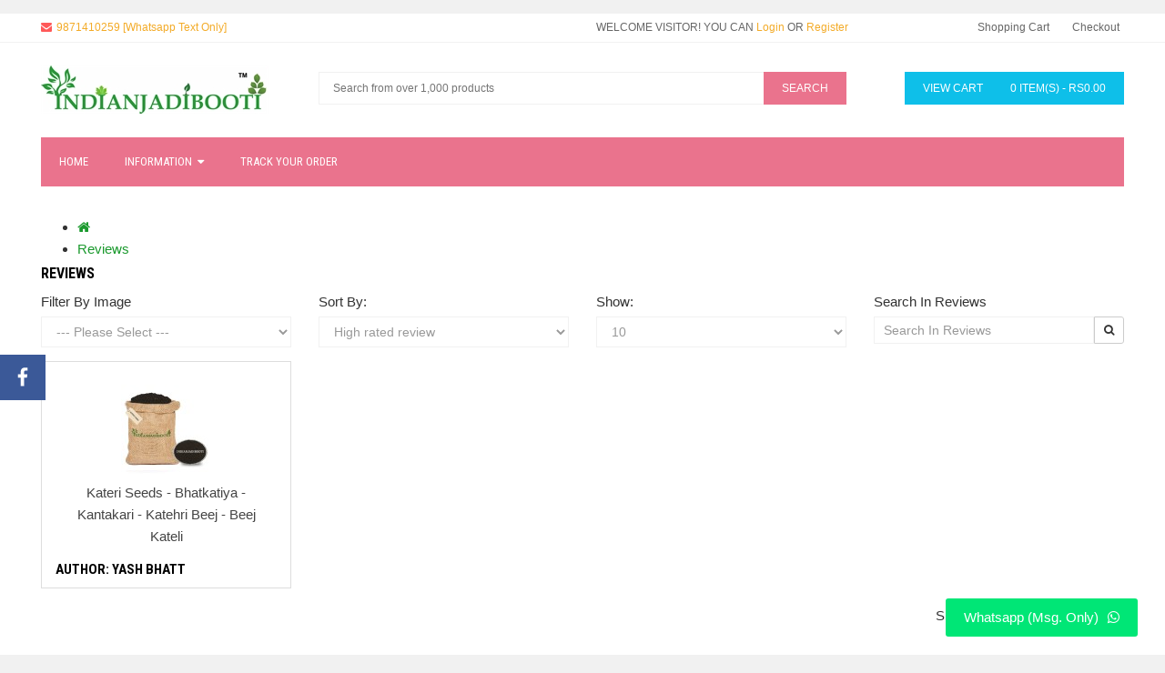

--- FILE ---
content_type: text/html; charset=utf-8
request_url: https://indianjadibooti.in/Jadistore/allreviews?review_id=2595
body_size: 12585
content:
<!DOCTYPE html>
<!--[if IE 7]> <html lang="en" class="ie7 responsive"> <![endif]-->  
<!--[if IE 8]> <html lang="en" class="ie8 responsive"> <![endif]-->  
<!--[if IE 9]> <html lang="en" class="ie9 responsive"> <![endif]-->  
<!--[if !IE]><!--> <html lang="en" class="responsive"> <!--<![endif]-->  
<head>

				                                                    
                                                                    
                                                    				

	<h1><title>Reviews</title></h1>
	<base href="https://indianjadibooti.in/Jadistore/" />

<meta name="robots" content="index">			

	<!-- Meta -->
	<meta charset="utf-8">
	<meta http-equiv="X-UA-Compatible" content="IE=edge,chrome=1" />
	<meta name="viewport" content="width=device-width, initial-scale=1.0">
		<h2><meta name="description" content="Reviews" /></h2>
			<h3><meta name="keywords" content="Reviews" /></h3>
	
	


	
			
	<link rel="stylesheet" type="text/css" href="catalog/view/theme/kingstorepro/css/bootstrap.css" />
<link rel="stylesheet" type="text/css" href="catalog/view/theme/kingstorepro/css/stylesheet.css" />
<link rel="stylesheet" type="text/css" href="catalog/view/theme/kingstorepro/css/responsive.css" />
<link rel="stylesheet" type="text/css" href="catalog/view/theme/kingstorepro/css/menu.css" />
<link rel="stylesheet" type="text/css" href="catalog/view/theme/kingstorepro/css/menu_vertical.css" />
<link rel="stylesheet" type="text/css" href="catalog/view/theme/kingstorepro/css/font-awesome.min.css" />
<link rel="stylesheet" type="text/css" href="catalog/view/theme/kingstorepro/css/owl.carousel.css" />
<link rel="stylesheet" type="text/css" href="catalog/view/theme/kingstorepro/css/blog-news.css" />
<link rel="stylesheet" type="text/css" href="catalog/view/theme/kingstorepro/css/slider.css" />
<link rel="stylesheet" type="text/css" href="catalog/view/theme/kingstorepro/css/magnific-popup.css" />
<link rel="stylesheet" type="text/css" href="catalog/view/theme/kingstorepro/css/wide-grid.css" />
	
		<style type="text/css">
		a:hover, #welcome a:hover,.product-list .actions > div .price, .product-list .name a:hover, .rating i.active, .product-grid .product .name a:hover, .product-grid .product .price,  
		.box-information > ul > li > a:hover, .category-list a:hover, .product-compare a:hover, .product-filter .options .button-group button:hover,.product-filter .options .button-group .active,
		.tab-content .prev-button:hover,.tab-content .next-button:hover, .box .prev-button:hover,.box .prev-button span:hover, .box .prev-button2:hover,.box .prev-button2 span:hover, 
		.box .next-button:hover ,.box .next-button span:hover,.box .next-button2:hover ,.box .next-button2 span:hover, .bnews-list .artblock .article-meta a:hover, ul.megamenu_vertical > li:hover a,
		ul.megamenu_vertical > li > a:hover, ul.megamenu_vertical > li.active > a, ul.megamenu_vertical > li.home > a, ul.megamenu_vertical > li:hover > a, ul.megamenu_vertical li .product .price,
		ul.megamenu_vertical li .sub-menu_vertical .content .static-menu_vertical a.main-menu_vertical:hover, ul.megamenu_vertical li .sub-menu_vertical .content .hover-menu_vertical li > a:hover
		
		{
			color: #0EBFE9;
		}
		
		.button:hover, #header  .button-search:hover, #cart .cart-heading, .product-list  .product-icon, .product-grid .product .product-icon, .product-grid .product .image .quickview a, .scrollup,
		.product-info .product-icon, .product-info .description .fa, ul.megamenu > li:hover, .responsive #megaMenuToggle, .responsive .tg-search, .htabs a:hover, .htabs a.selected
		
		{
			background: none repeat scroll 0 0 #0EBFE9;
		}	
		
		.box-heading::before, .filter-product .filter-tabs ul::before {
			border-bottom: 2px solid #0EBFE9;
		}	
		.sale, .tab-content .prev-button span:hover, .tab-content .next-button span:hover, .box .next-button span:hover, .box .prev-button span:hover, .box .next-button2 span:hover, .box .prev-button2 span:hover 
		{
			color: #0EBFE9;
			border: 1px solid #0EBFE9;
		}
		
			
		#header .button-search, .megamenu-wrapper, .copyright, .button , .product-list  .product-icon:hover, .product-grid .product .product-icon:hover, .product-grid .product .image .quickview a:hover ,
		.product-info .product-icon:hover, .htabs a
		{	
			background: #EA738DFF;
		}	
		.product-filter .options .button-group button {	
			color: #EA738DFF;
		}	
		
	</style>
		
		
		<link rel="stylesheet" href="catalog/view/theme/kingstorepro/skins/store_default/kingstoreprodefault/css/custom_code.css">
	
	
	
	
	    
    	

        
	
    <script type="text/javascript" src="catalog/view/theme/kingstorepro/js/jquery.min.js"></script>
<script type="text/javascript" src="catalog/view/theme/kingstorepro/js/jquery-migrate-1.2.1.min.js"></script>
<script type="text/javascript" src="catalog/view/theme/kingstorepro/js/jquery.easing.1.3.js"></script>
<script type="text/javascript" src="catalog/view/theme/kingstorepro/js/bootstrap.min.js"></script>
<script type="text/javascript" src="catalog/view/theme/kingstorepro/js/twitter-bootstrap-hover-dropdown.js"></script>
<script type="text/javascript" src="catalog/view/theme/kingstorepro/js/common.js"></script>
<script type="text/javascript" src="catalog/view/theme/kingstorepro/js/jquery.cookie.js"></script>
    <script async type="text/javascript" src="catalog/view/theme/kingstorepro/js/jquery.themepunch.plugins.min.js"></script>
  
    	<script async type="text/javascript" src="catalog/view/theme/kingstorepro/js/jquery.themepunch.revolution.min.js"></script>
		<script async type="text/javascript" src="catalog/view/theme/kingstorepro/js/jquery.magnific-popup.min.js"></script>
		
 
	
	<script type="text/javascript" src="catalog/view/theme/kingstorepro/js/owl.carousel.min.js"></script> 
	<script type="text/javascript" src="catalog/view/theme/kingstorepro/js/jquery.jcarousel.min.js"></script> 
	<script type="text/javascript">
	var transition = 'slide';
	var animation_time = 300;
	var checkout_url = 'https://indianjadibooti.in/Jadistore/checkout';
	</script>

			<link href="https://indianjadibooti.in/Jadistore/allreviews" rel="canonical"/>
		<link href="https://indianjadibooti.in/Jadistore/image/catalog/kingstorepro/icon/IndianJadiBooti Small Logo.jpg" rel="icon"/>
		<link href="https://plus.google.com/" rel="publisher"/>
	
		<link href="catalog/view/theme/default/stylesheet/cireviewpro/cireview.css" type="text/css" rel="stylesheet" media="screen" />
		<link href="catalog/view/javascript/jquery/magnific/magnific-popup.css" type="text/css" rel="stylesheet" media="screen" />
		<link href="https://indianjadibooti.in/Jadistore/catalog/view/adsmart_search/css/adsmartsearch_livesrc_css.php?dropdown_img_border_color=37aba7&dropdown_img_size=30&dropdown_width=340&dropdown_text_size=16&dropdown_text_color=ebfffe&dropdown_bg_color=003545&dropdown_border_color=37aba7&dropdown_hover_bg_color=24aba9&dropdown_lighter_separator_color=335d6a&dropdown_darker_separator_color=002a37&dropdown_hover_border_color=156665&dropdown_msg_bg_color=194957&dropdown_msg_text_color=edfffe&dropdown_msg_text_size=16&is_admin=0" type="text/css" rel="stylesheet" media="screen" />
	

	



		<script src="catalog/view/javascript/jquery/magnific/jquery.magnific-popup.min.js" type="text/javascript"></script>
		<script src="https://indianjadibooti.in/Jadistore/catalog/view/adsmart_search/js/adsmartsearch_livesrc_js.php?description_relevance=&sort_order=relevance-DESC&dropdown_enabled=1&dropdown_text_color=ebfffe&dropdown_update_on_entire_word=0&dropdown_display_img=1&dropdown_display_price=1&dropdown_show_all=Show+all+results&dropdown_no_results=No+results&dropdown_width=340&is_admin=0&website_url=https%3A%2F%2Findianjadibooti.in%2FJadistore%2F&version=2.3.0.2&debug=0&debug_show_sql=0&speed_test=0" type="text/javascript"></script>
			<meta name="google-site-verification" content="l01Eal1Rcz1AjLtP0X0LUkLHUxZ_1x5F1-CMshT55nQ" />
<meta name="google-site-verification" content="ORuZ3PRCviFUPiHkFvQbHxVepO91yzpr_nV5DS00RYU" />

<meta name="author" content="IndianJadiBooti"/> 
<meta name="Language" content="en_US" />
<meta name="Publisher" content="IndianJadiBooti Bulk" /> 
<meta name="Robots" content="INDEX, FOLLOW" />
<meta name="YahooSeeker" content="INDEX, FOLLOW">
<meta name="msnbot" content="INDEX, FOLLOW">
<meta name="googlebot" content="index,follow"/>
<meta name="allow-search" content="yes">

<meta name="msvalidate.01" content="925CA537183B53D02AD8CE79488450DA" />	
	<!--[if lt IE 9]>
		<script src="http://html5shim.googlecode.com/svn/trunk/html5.js"></script>
		<script src="catalog/view/theme/kingstorepro/js/respond.min.js"></script>
	<![endif]-->



<script async src="//pagead2.googlesyndication.com/pagead/js/adsbygoogle.js"></script>
<script>
  (adsbygoogle = window.adsbygoogle || []).push({
    google_ad_client: "ca-pub-9622722385173845",
    enable_page_level_ads: true
  });
</script>



				<!-- Google Tag Manager -->
								<script>
				var dataLayer = window.dataLayer = window.dataLayer || [];
				dataLayer.push({'adwordEnable' : '1','adwordConversionID' : 199-231-6679,'adwordConversionLabel' : 'IndianJadiBooti','RemarketingEnable' : '1','currencyCode': 'INR','facebookPixelID': '304436360069019','facebookPixel':'1' 	});
    			</script>
                <script>(function(w,d,s,l,i){w[l]=w[l]||[];w[l].push({'gtm.start':
                new Date().getTime(),event:'gtm.js'});var f=d.getElementsByTagName(s)[0],
                j=d.createElement(s),dl=l!='dataLayer'?'&l='+l:'';j.async=true;j.src=
                'https://www.googletagmanager.com/gtm.js?id='+i+dl;f.parentNode.insertBefore(j,f);
                })(window,document,'script','dataLayer','GTM-NBFG4DW');</script>
								<script>
					function whenAvailable(name, callback) {
					  var interval = 10; // ms
					  window.setTimeout(function() {
						  if (window[name]) {
							  callback(window[name]);
						  } else {
							  window.setTimeout(arguments.callee, interval);
						  }
					  }, interval);
				  }
     			</script>
				<!-- End Google Tag Manager -->
			

						

			<link rel="stylesheet" href="catalog/view/javascript/jquery.cluetip.css" type="text/css" />
			<script src="catalog/view/javascript/jquery.cluetip.js" type="text/javascript"></script>
			
			<script type="text/javascript">
				$(document).ready(function() {
				$('a.title').cluetip({splitTitle: '|'});
				  $('ol.rounded a:eq(0)').cluetip({splitTitle: '|', dropShadow: false, cluetipClass: 'rounded', showtitle: false});
				  $('ol.rounded a:eq(1)').cluetip({cluetipClass: 'rounded', dropShadow: false, showtitle: false, positionBy: 'mouse'});
				  $('ol.rounded a:eq(2)').cluetip({cluetipClass: 'rounded', dropShadow: false, showtitle: false, positionBy: 'bottomTop', topOffset: 70});
				  $('ol.rounded a:eq(3)').cluetip({cluetipClass: 'rounded', dropShadow: false, sticky: true, ajaxCache: false, arrows: true});
				  $('ol.rounded a:eq(4)').cluetip({cluetipClass: 'rounded', dropShadow: false});  
				});
			</script>
			

								
				<script type="application/ld+json">
				{ "@context" : "http://schema.org",
				  "@type" : "Organization",
				  "name" : "Bulk Deals - IndianJadiBooti",
				  "url" : "https://indianjadibooti.in/Jadistore/",
				  "logo" : "https://indianjadibooti.in/Jadistore/image/catalog/kingstorepro/icon/IndianJadiBooti Small Logo.jpg",
				  "contactPoint" : [
					{ "@type" : "ContactPoint",
					  "telephone" : "9871410259 [Whatsapp Text Only]",
					  "contactType" : "customer service"
					} ] }
				</script>
							
</head>	
<body>

				
									
					

<div class="facebook_left hidden-xs hidden-sm">
	<div class="facebook-icon"></div>
	<div class="facebook-content">
		<script>(function(d, s, id) {
		  var js, fjs = d.getElementsByTagName(s)[0];
		  if (d.getElementById(id)) return;
		  js = d.createElement(s); js.id = id;
		  js.src = "//connect.facebook.net/en_US/all.js#xfbml=1";
		  fjs.parentNode.insertBefore(js, fjs);
		}(document, 'script', 'facebook-jssdk'));</script>
		
		<div class="fb-like-box fb_iframe_widget" profile_id="350680215395996" data-colorscheme="light" data-height="370" data-width="243" data-connections="16" fb-xfbml-state="rendered"></div>
	</div>
	
	<script type="text/javascript">    
	$(function() {  
		$(".facebook_right").hover(function() {            
			$(".facebook_right").stop(true, false).animate({right: "0"}, 800, 'easeOutQuint');        
		}, function() {            
			$(".facebook_right").stop(true, false).animate({right: "-250"}, 800, 'easeInQuint');        
		}, 1000);    
	
		$(".facebook_left").hover(function() {            
			$(".facebook_left").stop(true, false).animate({left: "0"}, 800, 'easeOutQuint');        
		}, function() {            
			$(".facebook_left").stop(true, false).animate({left: "-250"}, 800, 'easeInQuint');        
		}, 1000);    
	});  
	</script>
</div>



<div id="notification" class="modal fade">
    <div class="modal-dialog">
        <div class="modal-content">
            <div class="modal-header">
                <button type="button" class="close" data-dismiss="modal" aria-hidden="true">&times;</button>
                <h4 class="modal-title" style="font-family: "Roboto Condensed",sans-serif!important;">Confirmation</h4>
            </div>
            <div class="modal-body">
                <p></p>
            </div>
            <div class="modal-footer">
                <button type="button" class="button modal-left-button"  data-dismiss="modal">Continue Shopping - Add More Herbs</button>
                <a href="https://indianjadibooti.in/Jadistore/cart" class="button modal-right-button">Secure Checkout - Add Shipping Details</a>
            </div>
        </div>
    </div>
</div>

<div id="quickview" class="modal fade bs-example-modal-lg">
    <div class="modal-dialog">
        <div class="modal-content">
            <div class="modal-header">
                <button type="button" class="close" style="text-align:left;" data-dismiss="modal" aria-hidden="true">&times;</button>
                <h4 class="modal-title">Product</h4>
            </div>
            <div class="modal-body">
                <p></p>
            </div>
        </div>
    </div>
</div>

<div class="fixed-body">
		<div id="main" class="main-fixed">

		
		
		<header>
			<div id="top-line">
				<div class="container">
					<div class="row">

						
						<div class="col-sm-6 hidden-xs">
							<div id="welcome">
								<i class="fa fa-envelope aria-hidden='true' style='font-size:14px;color:red'"></i><a href="https://indianjadibooti.in/Jadistore/contact">9871410259 [Whatsapp Text Only]</a>
								<!--?php if($theme_options->get( 'welcome_text', $config->get( 'config_language_id' ) ) != '') { echo html_entity_decode($theme_options->get( 'welcome_text', $config->get( 'config_language_id' ) )); } else { echo ''; } ?-->
							</div>
						</div>
				  
						<div class="col-sm-6 col-xs-12 hidden-xs">
							
									
									<div class="dropdown  my-account login">
																							
											WELCOME VISITOR! YOU CAN <a href="https://indianjadibooti.in/Jadistore/login">Login</a> OR 											<a href="https://indianjadibooti.in/Jadistore/register">Register</a>
													
																		
		
									</div>
									

									<div class="quick-access  my-account shoppingcart">

										<a href="https://indianjadibooti.in/Jadistore/checkout">Checkout</a>
									</div>
									
									<div class="quick-access  my-account shoppingcart">
										<a href="https://indianjadibooti.in/Jadistore/cart">Shopping Cart</a>
									</div>				

									
									<div class="quick-access  my-account language">
																			</div>
									<div class="quick-access  my-account currency">
										




									</div>

									
						</div>
						
					
						<div class="visible-xs col-xs-12" style="text-align:center;display:inline-block;">




							<div id="welcome" style="font-weight:bold;color:green;">
																					
											Welcome Visitor ! You can<a href="https://indianjadibooti.in/Jadistore/login">Login</a>OR											<a href="https://indianjadibooti.in/Jadistore/register">Register</a>
													
																			
							</div>

							
							<div id="welcome" style="font-weight:bold;color:rgb(192, 57, 43);">
								Premium Edible Herbs | No Adulteration | No Preservatives								
							</div>



							<div id="welcome" style="font-weight:bold;color:green;">
								Delivery at your doorstep | Export Quality at Wholesale Rates								
							</div>

							<div id="welcome" style="font-weight:bold;color:green;">
								<i class="fa fa-phone aria-hidden='true'"></i><a href="https://indianjadibooti.in/Jadistore/contact">9871410259 [Whatsapp Text Only] | admin@indianjadibooti.com</a>
							
							</div>
				
						</div>




						<div class="visible-xs col-xs-12" style="text-align:center;display:inline-block;">

						

							<div id="my-login" style="display:inline-block!important;">
								<a href="https://indianjadibooti.in/Jadistore/checkout">Checkout</a>
							</div>	

							<div id="my-login" style="display:inline-block!important;">
								<a href="https://indianjadibooti.in/Jadistore/cart">Shopping Cart</a>
							</div>	

							<div class="my-account"	style="display:inline-block!important;">
																	</div>
							

							<div class="my-account"	style="display:inline-block!important;">
										




							</div>
						

						</div>
						
						
					</div>
				</div>	
			</div>
			
			<div id="header">	
				<div class="container">
					<div class="row">
						<div class="col-lg-3 col-md-3 col-sm-3 col-xs-12 logo-inner">
							<div class="logo-store" >
								<a href="https://indianjadibooti.in/Jadistore/">
									<img src="https://indianjadibooti.in/Jadistore/image/catalog/kingstorepro/icon/IndianJadiBooti Small Logo.jpg" title="Bulk Deals - IndianJadiBooti" alt="Bulk Deals - IndianJadiBooti" />
								</a>
							</div>
						</div>
						
						<!-- Search Holder -->
						<div class="col-lg-6 col-md-6 col-sm-6 col-xs-12 hidden-xs">
									<div id="search" class="col-lg-8 col-md-8 col-sm-8 col-xs-12" style="padding: 0px;">
										<input type="text" name="search" placeholder="Search from over 1,000 products" value="" />
										<span class="button-search">Search</span>
									</div>
						</div>	
						
						
						

						<!-- Cart Holder -->
						<div id="header-right" class="col-lg-3 col-md-3 col-sm-3 col-xs-12 hidden-xs">
							<!-- Cart block -->
<div id="cart">
	<div class="cart-heading dropdown-toogle" data-hover="dropdown" data-toggle="dropdown">
		
		<span><p style="float: left;margin:0; margin-right: 30px;" class="hidden-sm hidden-md">View Cart</p> <span id="cart-total" style="float: right;">0 item(s) - Rs0.00</span></span>
		
	</div>
	<div class="dropdown-menu" id="cart_content"><div id="cart_content_ajax">
				<div class="empty">Your shopping cart is empty!</div>
			</div></div>

						
						</div>	

							
						
						
	
					</div>
				</div>
			</div>	
			
			<div class="visible-xs col-xs-12" style="text-align:center;display:inline-block; margin-bottom:20px;">
						<div id="megaMenuToggle">
							<div class="megamenuToogle-wrapper">
								<div class="megamenuToogle-pattern">
									<div class="container">
										<span class="fa fa-bars"></span>
									</div>
								</div>
							</div>
						</div>
						
						<a href="https://indianjadibooti.in/Jadistore/cart">
						<div class="tg-search" style="display:inline-block;">
							<span class="fa fa-shopping-cart"></span>
						</div>	
						</a>
						<div id="search" style="text-align:center;display:inline-block; margin-top:20px;">
							<input type="text" name="search" placeholder="Search from over 1,000 products" value="" />
							<!--span class="button-search2 fa fa-gear " style="background:green"></span-->
							<span class="button-search2 " style="background:rgb(192, 57, 43)">Search</span>

						</div>

						
					
					</div>	
						
						
						<div class="container horizontal">
	<div class="megamenu-wrapper">
		<div class="megamenu-pattern">
				<ul class="megamenu">

				
					<li class='' ><p class='close-menu'></p><a href='' class='clearfix' ><span>Home</span></a></li>
<li class='with-sub-menu hover' ><p class='close-menu'></p><a href='' class='clearfix' ><span>Information</span>&nbsp;&nbsp;<span class="fa fa-caret-down hidden-xs"></span></a><div class="sub-menu" style="width:200px"><div class="content"><div class="row"><div class="col-sm-12"><div class="hover-menu">
<div class="menu">
<ul>
	<li><a href="About-Us" onclick="window.location = 'About-Us';">About us</a></li>
	<li><a href="Team" onclick="window.location = 'Team';">Meet Our Team</a></li>

	<li><a href="delivery" onclick="window.location = 'delivery';">Delivery Information</a></li>
	<li><a href="privacy" onclick="window.location = 'privacy';">Privacy Policy</a></li>
	<li><a href="terms" onclick="terms';">Terms &amp; Conditions</a></li>
	<li><a href="contact" onclick="contact';">Contact us</a></li>
</ul>
</div>
</div>
</div></div></div></div></li>
<li class='' ><p class='close-menu'></p><a href='login' class='clearfix' ><span>Track Your Order</span></a></li>
				</ul>
		</div>
	</div>
</div>

<script type="text/javascript">
transition = 'none';
animation_time = 300;
</script>

	
			
					
						
</header>
<div class="container j-container " id="container">
  <ul class="breadcrumb">
        <li><a href="https://indianjadibooti.in/Jadistore/"><i class="fa fa-home"></i></a></li>
        <li><a href="https://indianjadibooti.in/Jadistore/allreviews">Reviews</a></li>
      </ul>
  <style type="text/css">
  .ciname_fl {
        background: #a30b78;
            color: #ffffff;
        border-radius: 50%;
    -webkit-border-radius: 50%;
  }
  </style>
    <div class="row">                        <div id="content" class="col-sm-12 xl-100">      <h2>Reviews</h2>

      <p></p>

            <div class="row">
                        <div class="col-md-3 col-xs-12 xl-25 xs-100 imagefilter">
           <label class="control-label" for="input-imagefilter"><b>Filter By Image</b></label>
          <select  id="input-imagefilter" class="form-control" onchange="location = this.value;">
                        <option value="https://indianjadibooti.in/Jadistore/allreviews?sort=r.rating&amp;order=DESC" > --- Please Select --- </option>
                        <option value="https://indianjadibooti.in/Jadistore/allreviews?sort=r.rating&amp;order=DESC&amp;dofilter_image=1" >Review With Images</option>
                        <option value="https://indianjadibooti.in/Jadistore/allreviews?sort=r.rating&amp;order=DESC&amp;dofilter_image=0" >Review Without Images</option>
                      </select>
        </div>
        
                <div class="col-md-3 col-xs-12 xl-25 xs-100 sort">
          <div class="form-group">
            <label class="control-label" for="input-sort"><b>Sort By:</b></label>
            <select id="input-sort" class="form-control" onchange="location = this.value;">
                            <option value="https://indianjadibooti.in/Jadistore/allreviews" > --- Please Select --- </option>
                            <option value="https://indianjadibooti.in/Jadistore/allreviews?sort=r.rating&amp;order=DESC" selected="selected">High rated review</option>
                            <option value="https://indianjadibooti.in/Jadistore/allreviews?sort=r.rating&amp;order=ASC" >Low rated review</option>
                            <option value="https://indianjadibooti.in/Jadistore/allreviews?sort=r.date_added&amp;order=DESC" >Recent review</option>
                            <option value="https://indianjadibooti.in/Jadistore/allreviews?sort=r.date_added&amp;order=ASC" >Oldest review</option>
                            <option value="https://indianjadibooti.in/Jadistore/allreviews?sort=votes_up&amp;order=DESC" >Most Helpful review</option>
                            <option value="https://indianjadibooti.in/Jadistore/allreviews?sort=votes_down&amp;order=DESC" >Most Helpless review</option>
                          </select>
          </div>
        </div>
                        <div class="col-md-3 col-xs-12 xl-25 xs-100 limit">
          <div class="form-group">
            <label class="control-label" for="input-limit"><b>Show:</b></label>
            <select id="input-limit" class="form-control" onchange="location = this.value;">
                            <option value="https://indianjadibooti.in/Jadistore/allreviews?sort=r.rating&amp;order=DESC" > --- Please Select --- </option>
                            <option value="https://indianjadibooti.in/Jadistore/allreviews?sort=r.rating&amp;order=DESC&amp;limit=10" selected="selected">10</option>
                            <option value="https://indianjadibooti.in/Jadistore/allreviews?sort=r.rating&amp;order=DESC&amp;limit=25" >25</option>
                            <option value="https://indianjadibooti.in/Jadistore/allreviews?sort=r.rating&amp;order=DESC&amp;limit=50" >50</option>
                            <option value="https://indianjadibooti.in/Jadistore/allreviews?sort=r.rating&amp;order=DESC&amp;limit=75" >75</option>
                            <option value="https://indianjadibooti.in/Jadistore/allreviews?sort=r.rating&amp;order=DESC&amp;limit=100" >100</option>
                          </select>
          </div>
        </div>
                        <div class="col-md-3 col-xs-12 xl-25 xs-100 cireviewsearch">
          <label class="control-label" for="input-cireviewsearch"><b>Search In Reviews</b></label>
          <div id="cireviewsearch" class="form-group input-group input-group-sm">
            <input type="text" name="cireviewsearch" value="" placeholder="Search In Reviews" class="form-control" id="input-cireviewsearch" />
            <span class="input-group-btn">
              <button type="button" class="btn btn-default btn-sm"><i class="fa fa-search"></i></button>
            </span>
          </div>
        </div>
              </div>
                    <div class="cireview-wrap">
  <div class="row">
                  <div class="col-md-3 col-sm-12 col-xs-12 xl-25 xs-100 sm-100">
        <div class="cireview-grid cireviews  ">
          <div class="row">
            <div class="col-sm-12 col-xs-12 xl-100 xs-100">
                            <div class="cireview-product-thumb">
                 <a href="https://indianjadibooti.in/Jadistore/kateri-seeds">
                  <img src="https://indianjadibooti.in/Jadistore/image/cache/catalog/Bulk%20Images%20Sac/KATEHLI%20SEEDS-100x100.jpg" alt="Kateri Seeds - Bhatkatiya - Kantakari - Katehri Beej - Beej Kateli " class="img-responsive" /> <br/>
                  Kateri Seeds - Bhatkatiya - Kantakari - Katehri Beej - Beej Kateli                   </a>
              </div>
                          </div>
            <div class="col-sm-12 col-xs-12 xl-100 xs-100">
                                            <h3>Author: Yash Bhatt</h3>
                                          <ul class="list-unstyled average rating">
                <li>Review Add on:27/07/2019</li>
                                  <li>Average Rating:                                                            <span class="fa fa-stack"><i class="fa fa-star fa-stack-2x"></i><i class="fa fa-star-o fa-stack-2x"></i></span>
                                                                                <span class="fa fa-stack"><i class="fa fa-star fa-stack-2x"></i><i class="fa fa-star-o fa-stack-2x"></i></span>
                                                                                <span class="fa fa-stack"><i class="fa fa-star fa-stack-2x"></i><i class="fa fa-star-o fa-stack-2x"></i></span>
                                                                                <span class="fa fa-stack"><i class="fa fa-star fa-stack-2x"></i><i class="fa fa-star-o fa-stack-2x"></i></span>
                                                                                <span class="fa fa-stack"><i class="fa fa-star fa-stack-2x"></i><i class="fa fa-star-o fa-stack-2x"></i></span>
                                                            <span class="ciratingcount"> (5) </span>                  </li>
                              </ul>
              <div class="all-rating">
                              </div>
              <p>It is functioning well</p>
                                                          <div class="cireview-vote" id="cireview-vote-2595-654-638">
                  <span class="vote-result"></span>
                </div>
                                          <!-- AddThis Button BEGIN -->
              <div class="addthis_toolbox addthis_default_style addthis_16x16_style" data-url="https://indianjadibooti.in/Jadistore/allreviews?review_id=2595" addthis:url="https://indianjadibooti.in/Jadistore/allreviews?review_id=2595" data-title="Yash Bhatt" addthis:title="Yash Bhatt" data-description="It is functioning well" addthis:description="It is functioning well">
                <a class="addthis_button_facebook"></a>
                <a class="addthis_button_tweet"></a>
                <a class="addthis_button_google_plusone_share"></a>
                <a class="addthis_button_email"></a>
                <a class="addthis_button_compact"></a>
                <!--
                <a class="addthis_counter addthis_pill_style"></a>
                <a class="addthis_button_facebook_like"></a>
                <a class="addthis_button_pinterest_pinit"></a>
                 -->
              </div>
              <!-- AddThis Button END -->
                          </div>
          </div>
        </div>
      </div>
              <script type="text/javascript">var addthis_config = {"data_track_clickback": true};</script>
      <script type="text/javascript" src="//s7.addthis.com/js/300/addthis_widget.js#pubid=ra-515eeaf54693130e"></script>
      </div>
  <div class="row pagination-results j-margin">
    <div class="col-md-6 col-sm-12 xl-60 xs-100">
      <div class="text-left"></div>
    </div>
    <div class="col-md-6 col-sm-12 xl-60 xs-100">
      <div class="text-right">Showing 1 to 1 of 1 (1 Pages)</div>
    </div>
  </div>
  <script type="text/javascript">
    if ($.fn.magnificPopup) {
      $('.cireviewattach_images').each(function() {
        $(this).magnificPopup({
          type:'image',
          delegate: 'a',
          gallery: {
            enabled:true
          }
        });
      });
    }
  </script>
</div>      
      
      
            </div>
              </div>

          <script type="text/javascript">
       /* Search */
      $('#cireviewsearch input[name=\'cireviewsearch\']').parent().find('button').on('click', function() {
        var url = $('base').attr('href') + 'index.php?route=cireviewpro/cireviews';

        var value = $('#cireviewsearch input[name=\'cireviewsearch\']').val();

        if (value) {
          url += '&cireviewsearch=' + encodeURIComponent(value);
        }


                url += '&limit=' + encodeURIComponent('10');
                        url += '&sort=' + encodeURIComponent('r.rating');
        url += '&order=' + encodeURIComponent('DESC');
                        url += '&dofilter_image=' + encodeURIComponent('');
                location = url;
      });

      $('#cireviewsearch input[name=\'cireviewsearch\']').on('keydown', function(e) {
        if (e.keyCode == 13) {
          $('#cireviewsearch input[name=\'cireviewsearch\']').parent().find('button').trigger('click');
        }
      });
    </script>
      </div>
<style>
[data-notify="container"] {
	border-color: rgba(149, 149, 149, 0.3);
	border-radius: 3px;
	color: rgb(149, 149, 149);
  background-color: #fff;
  box-shadow: 0 0 5px #ddd;
  max-width: 250px;
}
[data-notify="container"] img {
  position: absolute;
  left: 10px;
  top: 10px;
  border-radius: 50%;
  box-shadow: 0 0 2px #ddd;
}
.notify-message {
  padding: 10px 25px 10px 10px;
}
img + .notify-message {
	padding-left: 70px;
  min-height: 70px;
}
[data-notify="progressbar"] {
  margin: 0;
  height: 3px;
}
.dc-dont-show {
  text-align: right;
  position: absolute;
  font-size: 10px;
  cursor: pointer;
  color: #ccc;
  transition: 0.3s all;
  right: 5px;
  bottom: 1px;
}
.dc-dont-show:hover {
  color: #ec7777;
}
</style>
<link rel="stylesheet" href="catalog/view/javascript/jquery/digitcart-notify/animate.min.css" />
<script src="catalog/view/javascript/jquery/digitcart-notify/bootstrap-notify.js"></script>
<script type="text/javascript"><!--
function digitCartNotify() {
	$.ajax({
		url: 'index.php?route=extension/module/digitcart_notify/getNotify',
		type: 'post',
		dataType: 'json',
		success: function(notify) {
			for (i in notify) {
				$.notify({
					message: notify[i]['description']
				},{
					delay: 5 * 1000,
					z_index: 9999,
					mouse_over: 'pause',
					type: 'info',
					placement: {
						from: 'bottom-right'.split("-")[0],
						align: 'bottom-right'.split("-")[1]
					},
					animate: {
						enter: 'animated rollIn',
						exit: 'animated rollOut'
					},
					allow_dismiss: true,
					showProgressbar: true,
					template: '<div data-notify="container">' +
						'<button type="button" aria-hidden="true" class="close" data-notify="dismiss">×</button>' +
						'<span data-notify="message">{2}</span>' +
						'<div class="dc-dont-show">Do not show again!</div>' +						'<div class="progress" data-notify="progressbar">' +
							'<div class="progress-bar progress-bar-{0}" role="progressbar" aria-valuenow="0" aria-valuemin="0" aria-valuemax="100" style="width: 0%;"></div>' +
						'</div>' +
					'</div>'
				});
			}
		},
        error: function(xhr, ajaxOptions, thrownError) {
            console.log(thrownError + "\r\n" + xhr.statusText + "\r\n" + xhr.responseText);
        }
	});
}
$(document).on('click', '.dc-dont-show', function(){
    var expires = "";
	var days = 7;
    if (days) {
        var date = new Date();
        date.setTime(date.getTime() + (days*24*60*60*1000));
        expires = "; expires=" + date.toUTCString();
    }
    document.cookie = 'dcdonotshownotify' + "=" + ("true")  + expires + "; path=/";
	$.notifyClose();
	clearInterval(notifyInterval);
});
digitCartNotify();
notifyInterval = setInterval(function() {
	digitCartNotify();
}, 5000);
//--></script>

	
	<!-- Google Fonts -->
	<link href='https://fonts.googleapis.com/css?family=Roboto:400,300,500,400italic,300italic,500italic,700,700italic,900,900italic,100italic,100&subset=latin,cyrillic-ext,greek-ext,greek,vietnamese,latin-ext,cyrillic' rel='stylesheet' type='text/css'>
	<link href='https://fonts.googleapis.com/css?family=Roboto+Condensed:400,700,300,300italic,400italic,700italic&subset=latin,cyrillic-ext,greek-ext,greek,vietnamese,latin-ext,cyrillic' rel='stylesheet' type='text/css'>


	
	<!-- FOOTER
		================================================== -->
	<div class="footer full-width">
				<div class="container">
										<div class="row">
					

													<div class="col-sm-2 col-xs-6 footer-column">
																											<h4>Ayurvedic Herbs by Category</h4>


<ul>


	<li><a href="raw-herbs">Order Raw Herbs</a></li>


	<li><a href="herbs-powder">Order Herbs and Spices Powders</a></li>


	<li><a href="herb-seeds">Order Herbs Seeds</a></li>


	<li><a href="dry-flowers">Order Herbs Dry Flowers</a></li>


	<li><a href="spices">Order Organic Spices</a></li>


</ul>							</div>
												
													<div class="col-sm-2 col-xs-6 footer-column">
																											<h4>Ayurvedic Herbs by Diseases</h4>

<ul>
	<li><a href="Diabetes">Diabetes</a></li>

	<li><a href="Sexual-Health">Sexual Health</a></li>

	<li><a href="Weight-Loss">Weight Loss</a></li>

	<li><a href="Hair-Care">Hair Care</a></li>

	<li><a href="Personal-Care">All Personal Care Herbs</a></li>

</ul>							</div>
												
						
					
												
						<!-- Information -->
						<div class="col-sm-2 col-xs-6 footer-column">
							<h4>Information</h4>
							
							<ul>
																<li><a href="https://indianjadibooti.in/Jadistore/Team">Meet the Team</a></li>
																<li><a href="https://indianjadibooti.in/Jadistore/delivery">Delivery Information</a></li>
																<li><a href="https://indianjadibooti.in/Jadistore/privacy">Privacy Policy</a></li>
																<li><a href="https://indianjadibooti.in/Jadistore/Return-Refund-Policy">Refund and Cancellation Policy</a></li>
																<li><a href="https://indianjadibooti.in/Jadistore/terms">Terms &amp; Conditions</a></li>
															</ul>
						</div>
						
						<!-- Customer Service -->
						<div class="col-sm-2 col-xs-6 footer-column">
							<h4>Customer Service</h4>
							
							<ul>
								<li><a href="https://indianjadibooti.in/Jadistore/contact">Contact Us</a></li>
								<li><a href="https://indianjadibooti.in/Jadistore/add">Returns</a></li>
								<li><a href="https://indianjadibooti.in/Jadistore/sitemap">Site Map</a></li>
								<li><a href="https://indianjadibooti.com/Jadistore/index.php?route=news/ncategory">Health Blog</a></li>





							</ul> 
						</div>
						

						<!-- Extras -->
						<div class="col-sm-2 col-xs-6 footer-column">
							<h4>Social Connect</h4>
							
							<ul>
								<li><a href="https://www.facebook.com/indianjadibuti"><img src="image/catalog/namepic/facebook_large.png" alt="facebook" align="absmiddle">Facebook</a></li>
								<li><a href="https://www.instagram.com/indianjadibooti_herbs/"><img src="image/catalog/namepic/instagram_large.png?v=1546679971" alt="instagram" align="absmiddle">Instagram</a></li>
								<li><a href="https://in.pinterest.com/indianjadibooti/"><img src="image/catalog/namepic/pinterest_large.png?v=1546680100" alt="Pinterest" align="absmiddle">Pinterest</a></li>
								<li><a href="https://twitter.com/indianjadibooti"><img src="image/catalog/namepic/twitter_large.png?v=1546679756" alt="Twitter" align="absmiddle">Twitter</a></li>

							</ul>
						</div>

						
						<!-- My Account -->
						<div class="col-sm-2 col-xs-6 footer-column">
							<h4>My Account</h4>
							
							<ul>
								<li><a href="https://indianjadibooti.in/Jadistore/account">My Account</a></li>
								<li><a href="https://indianjadibooti.in/Jadistore/order">Order History</a></li>
								<li><a href="https://indianjadibooti.in/Jadistore/wishlist">Wish List</a></li>
								<li><a href="https://indianjadibooti.in/Jadistore/newsletter">Newsletter</a></li>
								<li><a href="https://indianjadibooti.com/Jadistore/login">Track Order</a></li>

							</ul>
						</div>
					
				
					</div>
					
				</div>
	</div>
	
	<!-- COPYRIGHT
		================================================== -->
			<div class="copyright">
				
						<div class="container pattern">
							
							
                                                 <p class="copyright-left" style="font-size:12pt; color:#ffffff; text-align:center; line-height:12pt; font-family: 'Roboto Slab','times roman',serif;">Copyright 2018, <a href="https://indianjadibooti.in/Jadistore">IndianJadiBooti.in</a></br></br> Disclaimer: The information given on the website has not been evaluated by FDA, or by us. This data is for basic information purpose only, and is not intended to make a diagnosis, cure, avert or treat any illness or disease. We strongly suggest visiting and consulting a qualified Ayurvedic Practitioner before starting or following any regime.</p>			
				
										
					<ul class="copyright-right">
						<li><a href="https://www.instamojo.com/" target="_blank"><img src="image/catalog/kingstorepro/icon/instamojo_small.jpg" alt="Instamojo"></a></li><li><a href="https://paytm.com/" target="_blank"><img src="image/catalog/kingstorepro/icon/Paytm_small.jpg" alt="Paytm"></a></li><li><img src="image/catalog/namepic/razorpay.png" alt="Razorpay"></li><li><img src="image/catalog/namepic/cod.png" alt="Pay On Delivery"></li><li><a href="https://www.mastercard.co.in/en-in.html" target="_blank"><img src="image/catalog/kingstorepro/icon/visamastercard_small.jpg" alt="Visa_Mastercard"></a></li>					</ul>
			
								
						
					
					<ul class="copyright-left">
						<img src="image/catalog/namepic/safe1.png">
					</ul>




	
							
						</div>
						
				
			</div>
	

					
					
	<script type="text/javascript" src="catalog/view/theme/kingstorepro/js/megamenu.js"></script>
	<script type="text/javascript" src="catalog/view/theme/kingstorepro/js/megamenu_vertical.js"></script>

<!-- Tracking code like Hotzar can come here -->


</div>

<a href="#" class="scrollup"><i class="fa fa-caret-up"></i>Top</a>
</div>

								<script>
				var dataLayer = window.dataLayer = window.dataLayer || [];
                function GAaddWishlist(name,sku,price,brand,category) {
					dataLayer.push({'event': 'addToWishlist','ecommerce': {'currencyCode': 'INR','add': {'products': [{'name': name,'id': sku,'price': price,'brand': brand,'category': category,'quantity': 1,'currency': 'INR'}]}}});
					                          whenAvailable("fbq", function(t) { fbq('track', 'AddToWishlist', {content_ids : sku, content_type: 'product', value: price,currency: 'INR'}); });
					                }
				function GAaddCompare(name,sku,price,brand,category) {
					dataLayer.push({'event': 'addToCompare','ecommerce': {'currencyCode': 'INR','add': {'products': [{'name': name,'id': sku,'price': price,'brand': brand,'category': category,'currency': 'INR'}]}}});
				}
				function GAaddProduct(name,sku,price,brand,category,id) {
					dataLayer.push({'event': 'addToCart','ecommerce': {'currencyCode': 'INR','add': {'products': [{'name': name,'id': sku,'price': price,'brand': brand,'category': category,'quantity': 1,'currency': 'INR'}]}}});
					                    whenAvailable("fbq", function(t) { fbq('track', 'AddToCart', {content_ids : sku, content_type: 'product', value: price,currency: 'INR'}); });
									}
				function GAClick(name,sku,price,brand,category) {
					dataLayer.push({'event': 'productClick','ecommerce': {'click': {'actionField': {'list': category},'products': [{'name': name,'id': sku,'price': price,'brand': brand,'category': category,'currency': 'INR'}]}}});
                }
                function GARemoveCart(name,sku,price,brand,category,qty) {
					dataLayer.push({'event': 'removeFromCart','ecommerce': {'remove': {'products': [{'name': name,'id': sku,'price': price,'brand': brand,'category': category,'quantity': qty,'currency': 'INR'}]}}});
                }
				dataLayer.push({'event': 'remarketing',});
                </script>
              <noscript><iframe src="https://www.googletagmanager.com/ns.html?id=GTM-NBFG4DW" height="0" width="0" style="display:none;visibility:hidden"></iframe></noscript>
							
</body>
</html>
<link rel="stylesheet" href="https://cdnjs.cloudflare.com/ajax/libs/font-awesome/4.7.0/css/font-awesome.min.css">
<!-- button whatsapp -->
<style>
/* test */
	
	
	
.sgwa-executive-main {
	position: relative;
}
.sgwa-executive-main::before, .sgwa-executive-main::after {
	box-sizing: inherit;
	content: '';
	position: absolute;
	width: 100%;
	height: 100%;
}
	
.sgwa-executive-main {
	transition: color 0.25s;
}
.sgwa-executive-main::before, .sgwa-executive-main::after {
	border: 2px solid transparent;
	width: 0;
	height: 0;
}
.sgwa-executive-main::before {
	top: 0;
	left: 0;
}
.sgwa-executive-main::after {
	bottom: 0;
	right: 0;
}
.sgwa-executive-main:hover {
	color: #60daaa;
}
.sgwa-executive-main:hover::before, .sgwa-executive-main:hover::after {
	width: 100%;
	height: 100%;
}

.sgwa-executive-main:hover::before {
	 border-top-color: #60daaa;
	border-right-color: #60daaa; 
	transition: width 0.25s ease-out, height 0.25s ease-out 0.25s;
}
.sgwa-executive-main:hover::after {
	border-bottom-color: #60daaa;
	border-left-color: #60daaa;
	transition: border-color 0s ease-out 0.5s, width 0.25s ease-out 0.5s, height 0.25s ease-out 0.75s;
}	



.sgwa-executive-main:hover::before {
	 border-top-color: #006e38;
	border-right-color: #006e38; 
}
.sgwa-executive-main:hover::after {
	border-bottom-color: #006e38;
	border-left-color: #006e38;
}


	
	.sgwa-border-effecttwo:hover {
		color: #fbca67;
	}
	.sgwa-border-effecttwo::after {
		top: 0;
		left: 0;
	}
	.sgwa-border-effecttwo:hover::before {
		/* border-top-color: #fbca67;
		border-right-color: #fbca67; */
	}
	.sgwa-border-effecttwo:hover::after {
		/* border-bottom-color: #fbca67;
		border-left-color: #fbca67; */
		transition: height 0.25s ease-out, width 0.25s ease-out 0.25s;
	}	


	
	.sgwa-border-effectone:hover {
	  color: #6477b9;
	}
	.sgwa-border-effectone::before, .sgwa-border-effectone::after {
	  top: 0;
	  left: 0;
	  height: 100%;
	  width: 100%;
	  -webkit-transform-origin: center;
			  transform-origin: center;
	}
	.sgwa-border-effectone::before {
	 /*  border-top: 2px solid #6477b9;
	  border-bottom: 2px solid #6477b9; */
	  -webkit-transform: scale3d(0, 1, 1);
			  transform: scale3d(0, 1, 1);
	}
	.sgwa-border-effectone::after {
	 /*  border-left: 2px solid #6477b9;
	  border-right: 2px solid #6477b9; */
	  -webkit-transform: scale3d(1, 0, 1);
			  transform: scale3d(1, 0, 1);
	}
	.sgwa-border-effectone:hover::before, .sgwa-border-effectone:hover::after {
	  -webkit-transform: scale3d(1, 1, 1);
			  transform: scale3d(1, 1, 1);
	  transition: -webkit-transform 0.5s;
	  transition: transform 0.5s;
	  transition: transform 0.5s, -webkit-transform 0.5s;
	}
	
	
	.sgwa-executive-main:hover{
	box-shadow:0px -1px 1px 0px #b1a5a500;
	}


	



/* test */



.main-sgwa-wrapper-container{
	position: fixed;
    bottom: 20px;
	right: 30px;
	z-index:999;
	
}

.btn-sgwhatsapp i{
	font-size:53px;
}
.btn-sgwhatsapp{
	/* position: fixed;
    bottom: 30px; */
    background: #00e676;
   /*  right: 30px; */
    height: 80px;
    width: 80px;
    color: white;
    border: 0;
    border-radius: 50%;
	z-index:999;
	float:right;
	margin-top:15px;
	
}
.sg-whatsappbox{
	float:left;
	/* position: fixed;
    bottom: 130px; */
    background: gray;
  /*   right: 50px; */
    width: 300px;
    color: white;
    border: 0;
    border-radius: 2%;
	z-index:999;	
	visibility: visible;
	opacity: 1;
	
}
.sgwa-title i{
	font-size:20px;
}
.sgwa-title{
	padding:10px 15px;
	font-size:16px;
	background:lightgreen;
	cursor:pointer;
}
.sgwa-chat-box-content{
	
}
.sgwa-executive-main{
	background:grey;
	padding:5px 15px;
	float:left;
	width:100%;
	box-shadow:0px -1px 1px 0px #eeeeee;
}
.sgwa-executive-single{
	float:left;
	width:100%;
	padding:5px 0;
}
.sgwa-executive-photo{
	float:left;
	width:35%;
}
.sgwa-executive-info{
	float:left;
	width:65%;
	padding-top:10px;
}
.sgwa-executive-img{
	height:70px;
	width:70px;
	border-radius:50%;
	border: 4px solid transparent;
}
.sgwa-executive-name{
	font-size:17px;
	color:#fff;
}
.sgwa-department{
	color:#fff;
}
.sgwa-descrption{
	padding:10px 15px;
}
.sgwa-hide{
	opacity: 0;
  visibility: hidden;
  display:none;
  -webkit-transition: opacity 600ms, visibility 600ms;
  transition: opacity 600ms, visibility 600ms;
}
.sgwa-show{
	opacity: 1;
  visibility: visible;
  display:block;
  -webkit-transition: opacity 600ms, visibility 600ms;
  transition: opacity 600ms, visibility 600ms;
}




.btn-sgwhatsapp i{
	font-size:15px;
}




.sgwa-title{
	background:#075e54;
}


.sgwa-title, .sgwa-title i{
	color:#ffffff;
}


.sgwa-descrption{
	color:#ffffff;
}


.sgwa-descrption{
	background:#075e54;
}


.sgwa-executive-main,.sg-whatsappbox{
	background:#f4f4f4;
}


.sgwa-executive-main,.sgwa-executive-main .sgwa-executive-name{
	color:#000000;
}


.sgwa-executive-main {
 
    box-shadow: 0px -1px 1px 0px #006e38;
}
.sgwa-executive-main:hover::before {
	 border-top-color: #006e38;
	border-right-color: #006e38; 
}
.sgwa-executive-main:hover::after {
	border-bottom-color: #006e38;
	border-left-color: #006e38;
}


.sgwa-executive-main .sgwa-department {
 
    color: #656565;
}




	 
	.sgwa-offline-member{
		background: #e0e0e0;
	}
				.sgwa-offline-member{
		 box-shadow: 0px -1px 1px 0px #b6b4b5;
	}
		
	.sgwa-offline-member{
		cursor:no-drop;
	}
	
	
	

#whtsappboxtoggle i{
  
  -webkit-transition:  -webkit-transform 0.8s; /* Safari */
  transition:  transform 0.6s;
}

#whtsappboxtoggle{
    width: unset;
    height: unset;
    border-radius: 3px;
	padding: 10px 20px;
	font-size:22px;
}
#whtsappboxtoggle i{
	margin-left:10px;
}





.sgwa-onlineicon{ color: #23c623; font-size: 10px; vertical-align: middle; }
.sgwa-oflineicon{ color: #a7a7a7; font-size: 10px; vertical-align: middle; }
	
	
	
	.mm-whatsapp-dp-widget img{
	
	    width: 100%;
    height: 100%;
    object-fit: scale-down;
	}
	
	.mm-whatsapp-dp-widget{
	
	    height: 60px;
    width: 60px;
    border-radius: 60px;
    display: inline-block;
    overflow: hidden;

	
	
	    position: relative;
    margin-left: -35px;
    left: 20px;
    border-width: 2px;
    border-style: solid;
    border-radius: 60px;
    vertical-align: middle;
    overflow: hidden;
	}
	.dp-widget-container{
		text-align:center;
		width:100%;
		padding:10px 0;
		float:left;
	}
	
		
		.dp-widget-container{
			background:#075e54;
		}
	
				
	
		
		.sg-whatsappbox{
			
			border-radius:18px 18px 18px 18px;
		}
	
		.sgwa-title{
			border-radius:18px 18px 0 0;
		}
				.sgwa-descrption{
			border-radius:0 0 18px 18px;
		}
			
		
	
	 .sgwa-offline-member img{opacity:0.6;}
.sgwa-oflineicon{display:none;}

#whtsappboxtoggle{
font-size:15px;
}

button#whtsappboxtoggle:focus {
    /*outline: 0px;*/
}	
</style>
<div class="main-sgwa-wrapper-container">

<!--- contact chat box-->
<div id="sgwhatsappbox" class="sg-whatsappbox sgwa-hide">

	<div class="sgwa-title">
		<i class="fa fa-whatsapp"></i> Reach us through Whatsapp Messaging only. No Call Please.				<i class="fa fa-times" style="float:right;"></i>
			</div>
	
	<div class="sgwa-chat-box-content">
		
				
				<div class="dp-widget-container">
							<div class="mm-whatsapp-dp-widget" style="border-color: #0dc152">
					<img src="https://indianjadibooti.in/Jadistore/image/cache/catalog/kingstorepro/avatar-2027366_1280-100x100-60x60.png" title="IndianJadiBooti">
				</div>
						</div>
				
		
					<a  href="https://api.whatsapp.com/send?phone=919871410259&text=Please write your query here :"    target="_BLANK"  class="" title="Customer Support">
			<div class="sgwa-executive-main   sgwa-border-effectone">
				
				<div class="sgwa-executive-single">
				
					<div class="sgwa-executive-photo">
						<img src="https://indianjadibooti.in/Jadistore/image/cache/catalog/kingstorepro/avatar-2027366_1280-100x100-100x100.png" class="sgwa-executive-img">
					</div>
					
					<div class="sgwa-executive-info">
						<div class="sgwa-executive-name">IndianJadiBooti  <i class="fa fa-circle sgwa-onlineicon"></i></div>
						<span class="sgwa-department">Customer Support</span>
					</div>
					
				</div>
				
			</div>
		</a>
			
				<div class="sgwa-descrption" style="float:left;width:100%;">We don't take orders on Whatsapp. With in India, Our standard dispatch timelines are with in 2 - 3 working days, and standard shipping timelines are with in 3 - 7 working days from the date of order. Kindly track your order through &quot;Track My Order&quot; link on website.</div>
				
		
	
	</div>


</div>
<div>
<button class="btn-sgwhatsapp" id="whtsappboxtoggle">Whatsapp (Msg. Only)<i class="fa fa-whatsapp"></i></button>
</div>


</div>
<script>
$(document).ready(function(){
	
	
    $("#whtsappboxtoggle, .sgwa-title").click(function(){
		$("#sgwhatsappbox").toggleClass("sgwa-show sgwa-hide");
		
		$('#whtsappboxtoggle .fa-whatsapp').css("transform","rotate(360deg)");
		$('#whtsappboxtoggle .fa-close').css("transform","rotate(0deg)");
		 setTimeout(function() {
		  $("#whtsappboxtoggle i").toggleClass("fa-whatsapp fa-close");
		}, 200);
	
    });
		
});


</script>
<!--- contact chat box-->
 

<!-- button whatsapp -->			

--- FILE ---
content_type: text/html; charset=utf-8
request_url: https://www.google.com/recaptcha/api2/aframe
body_size: 185
content:
<!DOCTYPE HTML><html><head><meta http-equiv="content-type" content="text/html; charset=UTF-8"></head><body><script nonce="W64G903vzPuaQ_2hWqzeQQ">/** Anti-fraud and anti-abuse applications only. See google.com/recaptcha */ try{var clients={'sodar':'https://pagead2.googlesyndication.com/pagead/sodar?'};window.addEventListener("message",function(a){try{if(a.source===window.parent){var b=JSON.parse(a.data);var c=clients[b['id']];if(c){var d=document.createElement('img');d.src=c+b['params']+'&rc='+(localStorage.getItem("rc::a")?sessionStorage.getItem("rc::b"):"");window.document.body.appendChild(d);sessionStorage.setItem("rc::e",parseInt(sessionStorage.getItem("rc::e")||0)+1);localStorage.setItem("rc::h",'1768719500633');}}}catch(b){}});window.parent.postMessage("_grecaptcha_ready", "*");}catch(b){}</script></body></html>

--- FILE ---
content_type: text/css
request_url: https://indianjadibooti.in/Jadistore/catalog/view/theme/kingstorepro/css/responsive.css
body_size: 2927
content:
@media (max-width: 960px) {
	.responsive .standard-body .full-width .container, .responsive .standard-body .full-width .container-home {
		padding-left: 20px;
		padding-right: 20px;
	}
	
	.responsive .standard-body .fixed .container, .responsive .standard-body .fixed .container-home {
		padding-left: 20px;
		padding-right: 20px;
	}
	
	.responsive .main-fixed .container, .responsive .main-fixed .container-home {
		padding-left: 20px;
		padding-right: 20px;
	}
	
	.responsive .standard-body .container .container,
	.responsive .main-fixed .container .container {
		padding-left: 0px;
		padding-right: 0px;
	}
	
	.responsive .container-home {width: auto;}
	
}

@media (max-width: 767px) {
.responsive .main-fixed { margin-top: 0px;}
.responsive .container-home {width: auto;}
.responsive .tg-padding {padding-left: 15px; padding-right: 15px;}
.responsive #header { min-height: 0;}

.responsive .currency, .responsive .language, .responsive .my-account, .responsive .tg-search {height: auto;}

.responsive .buttons .right { float: none; }
	.responsive .buttons .center { text-align: right; margin-top: 10px;}

.breadcrumb .container > div {
		padding: 10px 0px 5px 0px;
	}

	/* Notification */
	.responsive .modal-left-button {float: none; margin-bottom: 10px;}
	.responsive .modal-right-button {float: none;}
	.responsive .modal-footer { text-align: center;}

	.responsive #search input[type="text"] {
		max-width: none;
	}
	.responsive h1, .responsive h2, .responsive h3 { margin-top: 0px;}
	.responsive .currency, .responsive .language, .responsive .my-account {text-align: center;}
	#language, #currency { position: relative; padding-left: 0px; padding-right: 10px; margin: 0;}
	#my-login { position: relative; padding-left: 0px; padding-right: 10px;margin:0; }
	.my-account .dropdown-menu	{ 
	font-size: 12px; 
	border: 1px solid #f5f5f5; 
	width: auto;
	padding:0px; 
	margin:0; 
	left: -1px; 
	text-align: left;
}
	#welcome { text-align: center; }
	
	.responsive .logo-store {
		text-align: center;
		margin-top: 15px;
		margin-bottom: 10px;
	}
	
	.responsive .tg-search {
		border: none;
		background: #000000;
		display: inline-block !important;
		height: 36px;
		padding: 0;
		text-align: center;
		width: 36px;
		color: #FFFFFF;
		line-height: 36px;
		font-size: 16px; 
		margin-left: 8px;
		border-radius: 3px;
		-webkit-border-radius: 3px;
		-moz-border-radius: 3px;
	}
	
	#header #search {margin: 0;}
	

	.responsive .tg-search .dropdown-menu{ 
		font-size: 12px; 
		border: none; 
		width: 100%;
		margin:0; 
		left: 0; 
		right: 0;
		box-shadow: none;
		-moz-box-shadow: none;
		-webkit-box-shadow: none;
		padding: 10px;
	}
	
	.responsive #cart {
		display: block;
		margin-left: -10px;
		margin-right: -10px;
		text-align: center;
	}
	
	.responsive #cart .cart-heading .cart-icon { }
	
	#cart .cart-heading {
		display: inline-block;
	}
		
	#cart .dropdown-menu, #laguange .dropdown-menu {
		width: 100%;
	}
	
	
	.responsive .tg-padding-left {
		padding-left: 10px!important;
	}	
	
	.responsive .tg-padding-right {
		padding-right: 10px!important;
	}	
	
	/* Layout */
	
	.filter-product .tab-content { margin-bottom: 0px;}
	.responsive .box-heading { margin-bottom: 10px;}
	.responsive .html-heading { margin-top: 15px; margin-bottom: 5px;}
	.responsive .html-description { margin-bottom: 10px;}
	.responsive .html-holder2, .html-holder { margin-bottom: 5px;}
	.responsive .custom-footer, .responsive .footer, .responsive .copyright { padding-top: 20px;}
	.responsive .custom-footer h4, .responsive .footer h4, .responsive .copyright h4 { margin-bottom: 20px;}
	
	/* Revolution Slider */
	
	.fullwidthbanner-container {
		margin-top: 10px!important;
	}	
	
	.responsive .slider-bottom {margin-bottom: 20px;}
	.responsive .slider-middle-bottom {margin-bottom: 0px;}
	
	.carousel-inner > .item {
		display: block;
	}
	
	/*Footer*/
	
	.responsive .footer-column:nth-child(2n+1) {
		clear: both;
	}
	
	.responsive .custom-footer, .responsive .footer, .responsive .copyright {
		margin-left: 0px; margin-right: 0px;
		padding-left: 0px; padding-righ: 0px;
	}
	
	.responsive .custom-footer, .responsive .footer {
		padding-bottom: 0px;
	}
	
	.responsive .copyright .pattern { padding: 10px 0;}
	
	
	/* Column Left & Column Right */
	
	.responsive .megamenu_vertical-wrapper { margin-bottom: 0px; }
	
	.responsive .col-sm-3 .product-grid .right, .responsive .col-sm-4 .product-grid .right {
    text-align: center;
	}
	
	#column_left .product-grid .product .image-latest img, #column_right .product-grid .product .image-latest img {
		margin: 0 auto;
	}
	
				#column_left .product-grid .product .name-latest, 
				#column_left .name-latest, #column_right .product-grid .product .name-latest, 
				#column_right .name-latest {
					margin-top: 10px;
				}

	/* Row */
	
	.responsive .row {
		margin-left: -10px;
		margin-right: -10px;
	}
	
		.responsive .row > div {
			padding-left: 10px;
			padding-right: 10px;
		}

	.responsive .standard-body .full-width .container, .responsive .standard-body .full-width .container-home {
		padding: 0px 10px;
	}
	
	.responsive .standard-body .fixed {
		padding: 0px;
	}
	
		.responsive .standard-body .fixed .container, .responsive .standard-body .fixed .container-home {
			padding: 0px 10px;
		}
	
	.responsive .fixed-body {
		padding: 0px;
	}
	
		.responsive .main-fixed .container, .responsive .main-fixed .container-home {
			padding: 0px 10px;
		}
		
		.responsive .standard-body .container .container {
			padding-left: 0px;
			padding-right: 0px;
		}
	
	/* Top */
	
	.responsive #top #header-left,
	.responsive #top #header-left-logo,
	.responsive #top #header-center,
	.responsive #top #header-right {
		padding-top: 0px;
		padding-left: 10px;
		text-align: center;
	}
	
		.responsive #top #header-left {
			padding-top: 10px;
		}
		
		.responsive #top #header-left-logo {
			padding-top: 20px;
		}
	
	.responsive #top .container {
		padding-bottom: 10px;
	}
		
	/* Top -> Block Cart */
	
	.responsive #top #cart {
		display: block;
		margin: 0px 0px 15px 0px;
	}
	
		.responsive #top #cart .cart-heading {
			display: inline-block;
		}
		
		.responsive #top #cart .dropdown-menu {
			width: 100%;
		}
		
			.responsive #top #header-right #cart .dropdown-menu:after {
				right: 50%;
				margin-right: -15px;
			}
			
			.responsive #top #header-right #cart .dropdown-menu:before {
				right: 50%;
				margin-right: -16px;
			}
	/* Blog&News */
	.responsive .bnews-holder {padding: 20px 5px 20px 5px!important;}
			
	/* Newsletter */
	.responsive .newsletter-holder { padding: 20px; }
	.responsive .newsletter-text {text-align: center; padding: 0;}	
	.responsive .newsletter-button { text-align: center; padding: 0;margin-top: 15px;}
	


	/* Main Content
	------------------*/
	
	.responsive .main-content .container,
	.responsive .standard-body .main-content .container {
		padding-bottom: 10px;
	}
	
		/* Slider */
		
		.responsive .fullwidthbanner-container {
			margin-top: 0px !important;
		}
		
			.responsive #slider .fullwidth .fullwidthbanner-container {
				margin-top: 0px !important;
			}
		

		
		.responsive .banners > div {
			padding-top: 20px;
		}

		
		.responsive .inner-page .pattern > div > .row:first-child > div {
			margin-top: 0px !important;
		}
		
			.responsive .inner-page .pattern > div > .row:first-child > div {
				float: none;
			}
			
			.responsive .inner-page .pattern > div > .row:first-child > div:first-child {
				margin-top: -5px !important;
			}
	
		
		/* Product */
.product-grid .product .image .quickview { display: none;}
		
		.filter-product .filter-tabs ul > li > a:after, .filter-product .filter-tabs ul > li > a:before{display:none;}

		.filter-product .filter-tabs ul > li { display: block;}
		
		.filter-product .filter-tabs ul > li { padding: 0;}
		
		.tab-content .prev-button {
			top: -30px;
		}
		.tab-content .next-button {
			top: -30px;
		}
		
		.responsive .box .prev-button2 {
			position: absolute;
			top: -32px;		
			z-index: 1;
			}
	
	
		.responsive .box .next-button2 {
			position: absolute;
			top: -32px;		
			z-index: 1;
		}

		.responsive .hover-product {
			display: none !important;
		}
		
		.responsive .product-grid,
		.responsive .center-column .product-grid {
			margin-top: -20px;
			margin-bottom: 0px;
		}
		
			.responsive .product-grid .product,
			.responsive .center-column .product-grid .product {
				margin-top: 20px;
			}

			.responsive .center-column .product-grid {
				margin-bottom: 20px;
			}
			
			.responsive  .center-column {padding-bottom: 20px;}
			
			.responsive .product-grid .row > div.col-xs-6:nth-child(odd) {
				clear: both;
			}
			
			/* Carousel mobile products */
			
			.responsive .box-product .carousel .item .product-grid .row > div {
				display: none;
			}
			
				.responsive .box-product .carousel .item .product-grid .row:first-child > div:first-child,
				.responsive .box-product .carousel .item .product-grid .row:first-child > div:nth-child(2) {
					display: block;
					position: relative;
					z-index: 1;
				}
				
			.responsive .carousel .item .product-grid .row > div {
				display: none;
			}
			
				.responsive  .carousel .item .product-grid .row:first-child > div:first-child,
				.responsive  .carousel .item .product-grid .row:first-child > div:nth-child(2) {
					display: block;
					position: relative;
					z-index: 1;
				}	
				
		
		.responsive .product-list .cart, 
		.responsive .product-info .cart-holder { margin-right: 10px; margin-top: 10px; clear: both; display:block;width: 85%;}
		.responsive .product-info .cart-holder #button-cart{ width: 100%; float: none;}
		.responsive .product-info .wishlist-holder, .responsive .product-info .compare-holder{ margin-top: 10px; }
		.responsive .product-list .product .image img { margin: 0; }
		.responsive .product-grid,
		.responsive .center-column .product-grid {

		}
		
		
		
			.responsive .product-grid .row > div:after {
				top: 30px;
			}
		
			.responsive .product-grid .product,
			.responsive .center-column .product-grid .product {
				margin-top: 20px;
			}
			
			.responsive .center-column .product-grid {
				margin-bottom: 20px;
			}
			
			.responsive .product-grid .row > div.col-xs-6:nth-child(odd) {
				clear: both;
			}
			
		/* Product for column left & right */
		
	
		
		.responsive .col-sm-3 .products,
		.responsive .col-sm-4 .products {
		}
			
			.responsive .col-sm-3 .carousel-indicators,
			.responsive .col-sm-4 .carousel-indicators {
				display: none;
			}
			
			.responsive .col-sm-3 .products .product-grid,
			.responsive .col-sm-4 .products .product-grid {
				margin: -20px 0px 0px 0px;
			}
			
			.responsive .col-sm-3 .products .row > div.col-xs-6,
			.responsive .col-sm-4 .products .row > div.col-xs-6 {
				width: 50%;
				margin: 0px;
			}
			
				.responsive .col-sm-3 .products .row > div .product,
				.responsive .col-sm-4 .products .row > div .product {
					margin-top: 20px;
					padding: 14px;
					text-align: center;
					position: relative;
					border: none;
				}
				
					.responsive .col-sm-3 .products .row > div .product .left,
					.responsive .col-sm-4 .products .row > div .product .left {
						float: none;
						width: 100%;
					}
					
					.responsive .col-sm-3 .products .row > div .product .right,
					.responsive .col-sm-4 .products .row > div .product .right {
						float: none;
						width: 100%;
						margin-left: 0%;
						padding-top: 0px;
					}
					
		/* Product list */
		
		.responsive .product-list > div { padding: 10px; }
		
		.responsive .product-list .image, .responsive .product-list .name, .responsive .product-list .description  {
			text-align: center;
		}
		
		.product-list .rating { text-align: center;}		
		
		.responsive .product-list > div {
			margin-bottom: 20px;
			text-align: left;
		}
		
		.responsive .product-list .name {
			margin-top: 10px;
		}
		
		.responsive .product-list .description { 	margin-bottom: 10px;
		}
		
			.responsive .product-list .actions > div {
				padding: 15px 0px 0px 0px;
				border-top: 1px solid #e6e6e6;
				margin: 20px 0px 0px 0px;
			}
			
				.responsive .product-list .actions > div:before {
					display: none;
				}
				
		.responsive .manufacturer-list ul {
			width: 100%;
		}		
		
		/* Product Grid */
		
		
		/* Category page */
		
		.responsive .category-info {
			padding: 0px 0px 10px 0px;
		}
		
		.responsive .category-list-text-only {
			margin-bottom: 15px;
		}
		
			.responsive .category-list .row > div {
				margin-bottom: 16px;
			}
			
				.responsive .category-list-text-only .row > div {
					margin-bottom: 6px;
				}
		
		.responsive .product-filter {
			margin: 0px 0px 20px 0px;
		}
		
			.responsive .product-filter .options,
			.responsive .product-filter .list-options,
			.responsive .product-filter .list-options .limit {
				float: none;
				margin: 0px;
				clear: both;
			}
				
				.responsive .product-filter .list-options .sort {
					padding-top: 10px;
				}
				
				.responsive .product-filter .list-options .limit {
					padding-left: 0px;
				}
			
		/* Product page */
		
			/* Thumbnails */

			.responsive .product-info .thumbnails li,
			.responsive .product-info .thumbnails-left li {
				width: 25%;
				float: left;
			}
		
		/* Pagination */
		
		.responsive div.pagination .results { 
			float: none;
			width:100%;
			text-align:center;
		}
		
		.responsive div.pagination .links { 
			float: none;
			width: 100%;
			text-align: center;
		}
		
		/* Content */
		
		.responsive .login-content .left,
		.responsive .login-content .right,
		.responsive .main-content .content .left,
		.responsive .main-content .content .right,
		.responsive .checkout-content .left,
		.responsive .checkout-content .right { 
			float: none;
			width: 100%; 
		}
		
	/* Hotline */	
	.hotline-holder {border-right: none;margin-bottom: 10px!important;}

	/* Custom Footer
	-----------------*/
	.responsive .copyright-left {float: none;margin-bottom: 20px;}
	.responsive .copyright-right {float: none;}
	.responsive .footer {margin-bottom: 10px;}
	
	.responsive .custom-footer .background {
		background-image: none;
		margin-left: 0px;
		margin-right: 0px;
		margin-top: 10px;
	}
	
	.responsive .custom-footer .pattern {
		padding: 5px 0px 26px 0px;
	}
	
		.responsive .custom-footer h4 {

		}
	
	/* Footer
	-----------------*/
	
	.responsive .footer .pattern {
		padding: 5px 0px 26px 0px;
	}
		
		.responsive div.footer-panel:nth-child(3) {
			clear: both;
		}


	
	/* Copyright
	------------------*/
	
	.responsive .copyright {
		text-align: left;
	}
	
		.responsive .copyright ul {
			padding: 5px 0px 10px 0px;
			float: none;
		}
	
	/* Htabs */
	
	.responsive .htabs {
		margin-top: 10px;
		padding: 0;
		height: auto;
		margin-bottom: 10px;
	}
	
		.responsive .htabs a {
			float: none;
			clear: both;
			text-align: center;
			display: inline-block;
			margin-top: 5px;
		}
		
			.responsive .htabs a.selected:after {
				display: none;
			}
			
	.responsive .center-column  .tab-content {
		margin: 0 0 10px;
	}		
			
	/* Cloud zoom */
	
	.responsive .zoomContainer {
		display: none !important;
	}
	
}


@media (min-width:767px) and (max-width:1499px) {
	.responsive .container-home {width: auto;padding-left: 45px;padding-right: 45px; }
	

	
	.breadcrumb .container > div {
		padding: 15px 0px 10px 0px;
	}
	

}

--- FILE ---
content_type: text/css
request_url: https://indianjadibooti.in/Jadistore/catalog/view/theme/kingstorepro/css/menu.css
body_size: 2571
content:
/* MegaMenu
------------------*/	

#menu {
	position: relative;
	overflow: visible;
}

	#menu .background-menu {
		position: absolute;
		top: 0;
		left: 0;
		right: 0;
		bottom: 0;
		z-index: -1;
	}
	
	#megaMenuToggle {
		display: none;
	}
	
	.container-megamenu, 
	.container-megamenu .container {
		padding-top: 0px !important;
		padding-bottom: 0px !important;
	}
	
		.container-megamenu .container {
			width: auto;
		}
	
	.megamenu-wrapper {
		background: #000000;
		width: 100%;
		margin-bottom: 27px;
		display: inline-block;
	}
	
	.main-fixed .megamenu-wrapper .container { padding-left: 0px; padding-right: 0px;}
	
	.standard-body .megamenu-wrapper {
		margin-left: 15px;
		margin-right: 15px;
	}
	
	
	.megamenu-wrapper  .menu-holder{
		padding-left: 0px;
		padding-right: 0px;
	}
	
	.menu-bottom{
		padding-left: 0px;
		padding-right: 0px;
		border-bottom: 1px solid #e7e7e7;
		clear: both;
		margin-bottom: 20px;
	}
	
	.megamenu-pattern {
		
	}
	
		ul.megamenu {
			margin: 0px;
			padding: 0px;
			list-style: none;
			position: relative;
			z-index: 999;
		}
			
			ul.megamenu > li {
				float: left;
				width: auto;
				
			}
			
				ul.megamenu > li.pull-right {
					float: right;
					margin-right: 0px;
					margin-left: 20px;
				}
				
				ul.megamenu > li .close-menu {
					display: none;
				}
	
				ul.megamenu > li > a {
					display: block;
					position: relative;
					font-size: 13px;
					padding-top: 17px;
					padding-bottom: 17px;
					font-weight: normal;
					color: #FFFFFF;
					padding-left: 20px;
					padding-right: 20px;
					text-transform: uppercase;
					font-family: 'Roboto Condensed', sans-serif;
				}
				
				ul.megamenu > li:hover {
						color: #ffffff;
						background: #d63131;
				}
				
				ul.megamenu > li:hover a {
						color: #ffffff;
				}
				
					ul.megamenu > li.pull-right > a {
						margin-right: 0px;
						margin-left: 34px;
					}

					ul.megamenu > li > a strong {
						font-weight: normal;
					}
				
					ul.megamenu > li > a:hover, 
					ul.megamenu > li.active > a, 
					ul.megamenu > li.home > a, 
					ul.megamenu > li:hover > a {
						color: #ffffff;
					}
					
					
					
					ul.megamenu > li > a > .icon-home {
						display: block;
						font-size: 23px;
					}
					
					ul.megamenu > li > a img {
						margin-right: 10px;
						height: 28px;
						vertical-align: middle;
					}
					
					ul.megamenu > li > a.description {
						font-size: 14px;
						padding: 17px 0px 11px 0px;
						line-height: 1;
						text-transform: none;
						padding-left: 15px;
						padding-right: 15px;
					}
					
						ul.megamenu > li > a.description img {
							float: left;
						}
					
						ul.megamenu > li > a.description .description {
							font-size: 11px;
							opacity: 0.9;
						}
						
						ul.megamenu > li > a.description .description-left {
							float: left;
							width: auto;
						}
					
					/* Submenu */
					
					ul.megamenu > li > .sub-menu {
						position: absolute;
						z-index: 9999;
						display: none;
						color: #737474;
					}
					
					
						.horizontal ul.megamenu > li > .sub-menu {
							max-width: 100%;
							z-index: 9999;
						}
						
						ul.megamenu li .sub-menu .content {
							z-index: 999;
							padding: 20px;
							background: #FFFFFF;
							box-sizing: content-box !important;
							-moz-box-sizing: content-box !important;
							-webkit-box-sizing: content-box !important;
							position: relative;
							border: 1px solid #f1f1f1;
							z-index: 9999;
						}
						ul.megamenu li .sub-menu .content a{
							color: #666666;
							line-height: 24px;
							font-size: 12px;
						}
							ul.megamenu li .sub-menu .content a:hover{
								color: #000000;
							}
						
							ul.megamenu .sub-menu .content > .row {
								padding-top: 20px;
							}
							
							ul.megamenu .sub-menu .content > .border {
								margin-bottom: 20px;
							}
							
								ul.megamenu .sub-menu .content > .row:first-child {
									padding: 0px;
								}
							
							/* Product */
							
							ul.megamenu li .product {
								text-align: center;
								position: relative;
								background: #fff!important;
							}
								
								ul.megamenu li .product .image {
									padding: 0px;
								}
								ul.megamenu li .product .image  img{
								    height: auto;
									max-width: 100%;
								}
								ul.megamenu li .product .image a{
									font-size: 0px;
								}
							
								ul.megamenu li .product .name {
									padding: 7px 0px 0px 0px;
									background: #fff!important;
								}
								

								ul.megamenu li .product .name a {
										color: #53565a;
										font-size: 14px;
										background: #fff!important;
									}
									
									ul.megamenu li .product .name a:hover {
										color: #bababa;
									}
								
								ul.megamenu li .product .price {
									color: #bababa;
									font-size: 15px;
									font-family: 'Roboto', sans-serif;
								}
								
							/* Manufacturer */
							
							ul.manufacturer {
								list-style: none;
								margin: -10px 0px 0px 0px;
								padding: 0px;
								position: relative;
								
							}
							
								ul.manufacturer li {
									display: inline-block;
									margin: 10px 5px 0px 0px;
								}
								
									ul.manufacturer li a {
										display: block;
										font-size: 12px;
										padding: 2px 15px;
										border: 1px solid #efefef;
										background: #FFFFFF;
										color: #666666;
									}
									
										ul.manufacturer li a:hover {
											color: #bababa;
											border: 1px solid #bababa;
										}
							
							/* Static Menu */
							
							ul.megamenu li .sub-menu .content .static-menu a.main-menu {
								display: block;
								font-size: 12px;
								color: #666666;
							}
							
							ul.megamenu li .sub-menu .content .static-menu a.main-menu:hover {
								color: #bababa;
							}
							
							ul.megamenu li .sub-menu .content .static-menu .menu ul {
								list-style: none;
								margin: 0px;
								padding: 5px 0px;
							}
							
								ul.megamenu li .sub-menu .content .static-menu > .menu > ul > li {
									padding-top: 7px;
								}
								
									ul.megamenu li .sub-menu .content .static-menu > .menu > ul > li:first-child {
										padding-top: 0px;
									}
							
								ul.megamenu li .sub-menu .content .static-menu .menu ul ul {
									padding: 5px 10px;
								}
							
									ul.megamenu li .sub-menu .content .static-menu .menu ul ul li:before {
										padding-right: 0px;
									}
									
							/* Hover Menu */
							
							ul.megamenu li .sub-menu .content .hover-menu a.main-menu {
								display: block;
							}
							
							ul.megamenu li .sub-menu .content .hover-menu .menu ul {
								list-style: none;
								margin: -20px -20px -20px -20px;
								padding: 0px;
								position: relative;
							}
							
								ul.megamenu li .sub-menu .content .hover-menu .menu ul ul {
									display: none;
									margin: -41px 0px 0px -10px;
									width: 200px;
									position: absolute;
									z-index: 999;
									left: 100%;
									background: #fff;
									border: 1px solid #EFEFEF;
								}
								
									ul.megamenu li .sub-menu .content .hover-menu .menu ul ul:before {
										
									}
									
									
								
									ul.megamenu li .sub-menu .content .hover-menu .menu ul ul li {
										position: relative;
									}
								
								ul.megamenu li .sub-menu .content .hover-menu a {
									padding: 6px 20px 6px 20px;
									display: block;
									color: #666666;
								}
								
								
								
									ul.megamenu li .sub-menu .content .hover-menu li > a:hover {
										color: #000000;
										background: #f1f1f1;
										
									}
									
									
									
									
	/* Heading MegaMenu */
	
	#megaMenuToggle {
		display: none;
		cursor: pointer;
	}
	
		.megamenuToogle-wrapper {
			position: relative;
			z-index: 20;
			
		}

			.megamenuToogle-wrapper .container {
				color: #FFFFFF;
				font-size: 16px;
				line-height:36px;
				text-transform: uppercase;
			}
			
				.megamenuToogle-wrapper .container > div {
					float: left;
					width: 15px;
					margin: 2px 9px 0px 0px;
					margin-left: 10px;
				}
				
					.megamenuToogle-wrapper .container > div span {
						display: block;
						width: 100%;
						height: 2px;
						margin-top: 2px;
						background: #FFFFFF;
					}

/* Responsive
------------------*/

@media (max-width: 767px) {

	
	ul.megamenu {
			border: 1px solid #f1f1f1;
		}
	.responsive ul.contactus, .responsive .hotline-holder {margin: 0;}

	.responsive .megamenu-wrapper .menu-holder {
		margin-top: 0px;
		margin-bottom: 10px;
	}
	
	.responsive .fixed-body .megamenu-pattern {
		margin-left: 0px!important;
		margin-right: 0px!important;
		margin-top: 15px;
	}

	.responsive .megamenu-wrapper .container {
			padding: 0px !important;
		}
	
	.responsive .megamenu-wrapper .container {
			width: 100%!important;
		}	
	
	.responsive ul.megamenu > li > a {
    color: #4B4B4B;
    display: block;
    font-size: 12px;
    font-weight: 400;
    height: 36px;
    line-height: 36px;
    padding-left: 10px!important;
    padding-right: 10px!important;
}


	
	/* MegaMenu Submenu */
	
	.responsive .megamenu-wrapper {
		display: none;
		background: #f4f5f4 !important;
		position: relative;
		margin: 0px;
	}
	
	

	
	.responsive ul.megamenu .sub-menu .content .border {
		display: none;
	}
	
	.responsive ul.megamenu .sub-menu .content .row {
		margin: 0px -20px;
	}
	
		.responsive ul.megamenu .sub-menu .content .row > div {
			margin-top: 20px;
			border-top: 1px solid #F0F0F0;
			padding-top: 20px;
			padding-left: 20px;
			padding-right: 20px;
		}
		
			.responsive ul.megamenu .sub-menu .content .row:first-child > div:first-child {
				margin-top: 0px;
				border-top: none;
				padding-top: 0px;
			}
			
}


@media (max-width: 767px) {
		.responsive .megamenu-wrapper .container {
			width: 100%!important;
		}	
        ul.megamenu > li > a strong {
						font-weight: normal;
					}

	.responsive #megaMenuToggle {
		background: #000000;
		display: inline-block !important;
		height: 36px;
		padding: 0;
		text-align: center;
		width: 36px;
		border-radius: 3px;
		-webkit-border-radius: 3px;
		-moz-border-radius: 3px;
	}
	
	.responsive .megamenu-pattern {
		margin-left: 20px;
		margin-right: 20px;
	}
	
	.responsive .standard-body #megaMenuToggle {
		margin: 0;
	}
	
	.responsive .standard-body .megamenu-pattern {
		margin: 0;
		border: 1px solid #ededed;
		margin-bottom: 20px;
	}
	
			
	.responsive .megamenu-wrapper {
		display: none;
		background: #fff !important;
		border-bottom: 1px solid #FFFFFF;
		position: relative;
		margin: 0;
	}
		
		.responsive ul.megamenu > li > a {
			color: #4B4B4B;
			display: block;
			font-size: 12px;
			font-weight: 400;
			height: 35px;
			line-height: 35px;
			padding-left: 20px;
			padding-right: 20px;
		}
	
	
		.responsive ul.megamenu > li {
			display: block;
			float: none !important;
			width: auto;
			background: none;
			border-top: 1px solid #f1f1f1;
			position: relative;
			margin: 0px;
			border-left: none;
		}
		
		.responsive ul.megamenu > li:first-child {
			border-top: none;
		}

			.responsive ul.megamenu > li > a {
				text-shadow: none;
				background: #ffffff;
				height: auto;
				padding: 0px 20px 0px 20px;
				border: none;
			}
			
			.responsive ul.megamenu > li > a:hover {
				color: #bababa;
			}
			
			.responsive ul.megamenu li .sub-menu .content a {
							color: #666666;
			}
			.responsive ul.megamenu li .sub-menu .content a:hover {
				color: #bababa;
			}
			
			.responsive ul.manufacturer li a {border: 1px solid #efefef!important;
										color: #666666!important;}
			
			.responsive ul.manufacturer li a:hover{color: #bababa!important; border: 1px solid #bababa!important;}
			
			
				
				.responsive ul.megamenu > li > a:before {
					display: none !important;
				}
			
			.responsive ul.megamenu > li.click:before, 
			.responsive ul.megamenu > li.hover:before {
				content: "\f067";
				font-family: FontAwesome;
				color: #4b4b4b;
				font-weight: normal;
				font-size: 12px;
				position: absolute;
				right: 0;
				top: 0;
				z-index: 10;
				padding: 9px 17px 10px 30px;
			}
			
				.responsive ul.megamenu > li.active .close-menu {
					display: block;
					position: absolute;
					z-index: 10;
					top: 0;
					right: 1px;
					width: 85px;
					height: 100%;
					padding: 9px 0px 0px 40px;
					background: #ffffff;
					text-align: center;
					cursor: pointer;
					
				}
				
					.responsive ul.megamenu > li.active .close-menu:before {
						content: "\f068";
						font-family: FontAwesome;
						color: #bababa;
						font-weight: 400;
						font-size: 14px;
						
					}

			/* Submenu */
			
			.responsive .horizontal ul.megamenu > li > .sub-menu {
				width: 100% !important;
			}
			
				/* Hover Menu */
				
				.responsive .horizontal ul.megamenu li .sub-menu .content .hover-menu .menu ul ul {
					display: block !important;
					margin: 5px 10px;
					width: auto;
					padding: 0px;
					position: static;
					left: 0;
					background: none;
					border: none;
					border-radius:         0px;
					-moz-border-radius:    0px;
					-webkit-border-radius: 0px;
					box-shadow:            none;
					-moz-box-shadow:       none;
					-webkit-box-shadow:    none;
				}
				
					.responsive .horizontal ul.megamenu li .sub-menu .content .hover-menu .menu ul ul:before {
						display: none;
					}
					
					.responsive .horizontal ul.megamenu li .sub-menu .content .hover-menu .menu ul ul:after {
						display: none;
					}
				
				.responsive .horizontal ul.megamenu li .sub-menu .content .hover-menu a.main-menu {
				}
				
					.responsive .horizontal ul.megamenu li .sub-menu .content .hover-menu a.main-menu:before {
						display: none;
					}
					
					.responsive .horizontal .visible {
						padding: 5px 0px 5px 0px !important;
					}
					
						.responsive .horizontal .visible > div {
							margin: 0px !important;
							border: none !important;
							padding: 0px 0px 0px 10px !important;
						}

}

@media (min-width:767px) {
	.responsive .megamenu-wrapper { display: inline-block!important;}

}

--- FILE ---
content_type: text/css
request_url: https://indianjadibooti.in/Jadistore/catalog/view/theme/kingstorepro/skins/store_default/kingstoreprodefault/css/custom_code.css
body_size: 92
content:
.fixed-body {
    padding: 0 !important;
}
.main-fixed {
    width: auto !important;
}
#currency {
    position: relative;
}
b.change_currency{
font-weight: bold;
}
.currency .dropdown-menu{
min-width: 110px;
text-align: center;
}

--- FILE ---
content_type: text/css
request_url: https://indianjadibooti.in/Jadistore/catalog/view/theme/default/stylesheet/cireviewpro/cireview.css
body_size: 3212
content:
* {
  -webkit-box-sizing: border-box;
  -moz-box-sizing: border-box;
  box-sizing: border-box;
}
*:before,
*:after {
  -webkit-box-sizing: border-box;
  -moz-box-sizing: border-box;
  box-sizing: border-box;
}
.cifa{
    font-size:16px;
    width:1em;
    height:1em;
    margin-right:2px
}
 .cirating-input{
    padding-top:7px
}
 .cireview-wrap .cireview-list{
    border:1px solid #ddd;
    margin-bottom:15px;
    padding:0 15px;
}
 #posneg-cireview .cireview-list{
    min-height: 240px;
     margin-bottom: 0;
     padding: 15px;
}
 .cireview-wrap .cireview-aggerate{
    border:1px solid #f6f6f8;
    border-bottom:5px solid rgba(0,0,0,0.1);
    margin-bottom:15px;
    padding:0 15px;
    background:#f6f6f8
}
 .cireview-wrap label.control-label{
    font-weight:700;
    padding:0;
    text-align:left
}
 .cireview-wrap .cireview-aggerate-title{
    background:rgba(0,0,0,0.1);
    padding:10px 15px
}
 .cireview-wrap .giverating{
    cursor:pointer
}
 .cireview-wrap .cireview-grid{
    border:1px solid #ddd;
    margin-bottom:15px;
    padding:10px 15px;
    max-height:450px;
    height:250px;
    overflow-y:auto
}
 .cireview-wrap .cireviews h3{
    margin-top:0;
    font-size:15px;
    font-weight:600;
    text-transform:uppercase;
    margin-bottom:10px
}
 .cireview-wrap .cireviews h4{
    margin-bottom:7px
}
 .journal-wrap .cireview-wrap .cireviews h4{
    font-size: 12px;
}
 .cireview-wrap .cireviews .all-rating ul{
    margin-bottom:10px
}
 .cireview-wrap .cireviews .all-rating ul li:after,.cireview-wrap .cireviews .all-rating ul li:before{
    display:table;
    content:" "
}
 .cireview-wrap .cireviews .all-rating ul li:after{
    clear:both
}
 .cireview-wrap .cireviews .all-rating ul li label{
    float:left
}
 .cireview-wrap .cireviews a{
    color:#444
}
 .cireview-wrap .cireviews .fa-stack{
    width:1.5em;
    height:2em
}
 .cireview-wrap .cireviews .average li{
    margin-bottom:5px
}
 .cireview-wrap .cireviews .average.final-avrge .control-label{
    display:block;
    text-align:center;
    font-size:18px;
    font-weight:400;
    margin-bottom:8px;
    margin-top:15px
}
 .cireview-wrap .cireviews .average.final-avrge .fa-stack{
    width:3.5em;
    height:3em
}
 .cireview-wrap .cireviews .average.final-avrge .fa-stack i{
    font-size:24px;
    color:#FC0
}
 .cireview-wrap .cireviews .average.final-avrge .ciratingcount{
    font-size:15px;
    font-weight:700
}
 .cireview-wrap .cireviews .all-rating-wrap{
    padding-top:15px;
    padding-bottom:15px;
    word-wrap:break-word
}
 .cireview-wrap .cireviews .all-rating-wrap:first-child{
    border-left:none
}
 #cireview-customerimages{
    border: 1px solid #ddd;
    padding: 15px;
    background: #efefef;
    margin-bottom: 15px;
}
 #cireview-customerimages h3{
    font-size: 15px;
    text-transform: uppercase;
    font-weight: 600;
    margin-top: 0;
    margin-bottom: 20px;
}
 #cireview-customerimages .cigallery {
    cursor: pointer;
}
 .cigallery_modal h4 {
    margin-top: 0;
}
 .cigallery_btns .nextButton, .cigallery_btns .prevButton {
    position: absolute;
     top: 50%;
     z-index: 1;
     color: #fff;
}
 .cigallery_btns .nextButton i, .cigallery_btns .prevButton i{
    font-size: 25px;
}
 .cigallery_btns .nextButton {
    right: 5%;
}
 .cigallery_btns .prevButton {
    left: 5%;
}
 .cigallery_modal.customerimage .cigalleryimg {
    background: #333;
     position: relative;
     text-align: center;
}
 .cigallery_modal.customerimage .cigalleryimg .cigallery_img {
    width: 70%;
     display: inline-block;
}
 .cireview-posneg{
    padding: 15px;
    border:1px solid #ddd;
    margin-bottom: 15px;
    background-color: rgba(42, 255, 10, 0.18);
}
 .oc2 .cireview-wrap .cireview-posneg .cireview-list, .oc20 .cireview-wrap .cireview-posneg .cireview-list, .oc30 .cireview-wrap .cireview-posneg .cireview-list{
    margin-bottom: 0;
    padding: 15px;
}
 .cireview-wrap .cireview-posneg h4{
    font-weight: 600;
    font-size: 14px;
}
 @media(min-width: 768px) {
     .cireview-wrap .cireviews .all-rating .stars{
        float:right
    }
     .cireview-wrap .cireviews .all-rating-wrap{
        border-left:1px solid #ddd
    }
}
 @media(max-width: 767px) {
     .cireview-wrap .cireviews .all-rating .stars{
        display:inline-block
    }
     .cireview-wrap .cireviews .all-rating-wrap{
        border-top:1px solid #ddd
    }
     .cireview-wrap .cireviews .all-rating-wrap:first-child{
        border-top:none
    }
}
 .cireview-wrap .cireviews .vote-action .btn{
    padding:3px;
    font-size:13px;
    border:none;
    box-shadow:unset;
    -webkit-box-shadow:unset
}
 .cireview-wrap .cireviews .vote-action .no-btn{
    border:2px solid #ed4747;
    padding:1px 8px;
    background-color:transparent
}
 .cireview-wrap .cireviews .vote-action .no-btn,.cireview-wrap .cireviews .vote-action .no-btn i{
    color:#ed4747
}
 .cireview-wrap .cireviews .vote-action .yes-btn{
    border:2px solid #72b372;
    padding:1px 8px;
    background-color:transparent
}
 .cireview-wrap .cireviews .vote-action .yes-btn i,.cireview-wrap .cireviews .vote-action .no-btn i{
    font-size:18px
}
 .cireview-wrap .cireviews .vote-action .yes-btn,.cireview-wrap .cireviews .vote-action .yes-btn i{
    color:#72b372
}
 .cireview-abuse{
    text-align:right;
    cursor:pointer
}
 .cireviewcomment{
    padding:20px 15px;
    background:#f6f6f8;
    min-height:80px;
    margin-bottom:10px
}
 .cireviewcomment label.control-label{
    font-weight:600
}
 .cireview-product-thumb img{
    display:inline
}
 .cireview-product-thumb{
    padding:15px 20px;
    text-align:center
}
 .cireviewattach_images{
    border-top:1px solid #ddd;
    padding-top:10px;
    padding-left:0;
    list-style:none
}
 @media(min-width: 768px) {
     .flex{
        display:flex
    }
}
 #cireview .cireview-list{
    padding:15px;
    word-wrap:break-word
}
 .cireview-product-thumb .price{
    color:#444
}
 .cireview-product-thumb .price-new{
    font-weight:600
}
 .cireview-product-thumb .price-old{
    color:#999;
    text-decoration:line-through;
    margin-left:10px
}
 .cireview-product-thumb .price-tax{
    color:#999;
    font-size:12px;
    display:block
}
 #form-cireview .ciattachupload button{
    margin-bottom:15px
}
 .journal-wrap .cireview-wrap .cireview-aggerate-title{
    margin:0 -15px
}
 .journal-wrap .j-margin{
    padding-top:15px;
    padding-bottom:15px
}
 .journal-wrap p{
    margin-bottom:10px!important
}

/*.journal-wrap label {display: block;}*/
.journal-wrap .cireview-form h2{
    margin:10px 0
}
 .journal-wrap .hidden{
    display:none!important
}
 .journal-wrap .text-right{
    text-align:right
}
 .journal-wrap .text-left{
    text-align:left
}
 .journal-wrap .text-center{
    text-align:center
}
 .journal-wrap .buttons{
    display:block;
    width:100%;
    padding:0;
    background:none
}
 .oc2 .alert, .oc20 .alert, .oc30 .alert {
    position: relative;
}
 .journal-wrap .form-group:before,.journal-wrap .form-group:after{
    display:table;
    content:" "
}
 .journal-wrap .form-group:after{
    clear:both
}
 .ciattachupload:before,.ciattachupload:after{
    display:table;
    content:" "
}
 .ciattachupload:after{
    clear:both
}
 .ciattachupload{
    margin:10px 0
}
 .oc2 #tab-review .journal-wrap .ciratings label, .oc20 #tab-review .journal-wrap .ciratings label, .oc30 #tab-review .journal-wrap .ciratings label, .journal-wrap .ciratings label{
    width:25%
}
 .oc2 #tab-review .journal-wrap .ciratings label + div, .oc20 #tab-review .journal-wrap .ciratings label + div, .oc30 #tab-review .journal-wrap .ciratings label + div, .journal-wrap .ciratings label + div{
    width:70%
}
 .oc2 #tab-review .text-right, .oc20 #tab-review .text-right, .oc30 #tab-review .text-right {
    text-align: right
}
 .oc2 #tab-review .text-left, .oc20 #tab-review .text-left, .oc30 #tab-review .text-left {
    text-align: left
}
 .oc2 #tab-review .text-center, .oc20 #tab-review .text-center, .oc30 #tab-review .text-center {
    text-align: center
}
 .oc2 #tab-review .pull-right, .oc20 #tab-review .pull-right, .oc30 #tab-review .pull-right {
    float: right
}
 .oc2 #tab-review .pull-left, .oc20 #tab-review .pull-left, .oc30 #tab-review .pull-left {
    float: left
}
 .oc2 .journal-wrap .list-inline > li, .oc20 .journal-wrap .list-inline > li, .oc30 .journal-wrap .list-inline > li {
    display: inline-block;
    padding-right: 5px;
    padding-left: 5px
}
 .oc2 .journal-wrap .list-inline, .oc20 .journal-wrap .list-inline, .oc30 .journal-wrap .list-inline {
    padding-left: 0;
    margin-left: -5px;
    list-style: none
}
 .oc2 #tab-review .list-inline > li, .oc20 #tab-review .list-inline > li, .oc30 #tab-review .list-inline > li {
    display: inline-block;
    padding-right: 5px;
    padding-left: 5px
}
 .oc2 #tab-review .list-inline, .oc20 #tab-review .list-inline, .oc30 #tab-review .list-inline {
    padding-left: 0;
    margin-left: -5px;
    list-style: none
}
 .oc2 #tab-review .form-group label, .oc20 #tab-review .form-group label, .oc30 #tab-review .form-group label {
    width: initial !important;
    padding-right: 20px !important;
}
 .oc2 #tab-review .form-group label + div, .oc20 #tab-review .form-group label + div, .oc30 #tab-review .form-group label + div {
    margin: 0;
}
 .journal-wrap .cireview-wrap .cireview-list{
    background:#fff
}
 .journal-wrap .hide {
    display: none
}
 .journal-wrap .row > div {
    padding: 15px;
     position: relative
}
 .oc2 #tab-review .row > div, .oc20 #tab-review .row > div, .oc30 #tab-review .row > div {
    padding: 15px;
     position: relative
}
 .oc2 #tab-review .row, .oc20 #tab-review .row, .oc30 #tab-review .row {
    margin-left: -15px;
    margin-right: -15px;
}
 .journal-wrap .cireview-wrap .cireviews .all-rating-wrap{
    padding:15px
}
 .journal-wrap .img-responsive{
    display:inline-block;
    max-width:100%;
    height:auto
}
 .journal-wrap .list-inline{
    margin:0;
    padding:0;
    list-style:none
}
 .journal-wrap .list-inline li{
    display:inline-block
}
 .oc2 #tab-review .journal-wrap .fa-stack, .oc20 #tab-review .journal-wrap .fa-stack, .oc30 #tab-review .journal-wrap .fa-stack{
    margin-bottom:15px
}
 #cireview-graph{
    margin-bottom:15px
}
 #cireview-graph .n-star{
    display:inline-block;
    vertical-align:top;
    width:100px
}
 #cireview-graph .cireviewgraph{
    display:inline-block;
    vertical-align:middle
}
 .cireview-infomsg{
    display:inline-block;
    text-align:center
}
 #cireview-graph li{
    color:#0066c0;
    cursor:pointer
}
 #cireview-graph li:hover .n-star,#cireview-graph li:hover .progress-value{
    text-decoration:underline
}
 #cireview-graph li:hover .rating-value{
    text-decoration:underline
}
 #cireview-graph .progress{
    display:inline-block;
    margin-bottom:0;
    height:10px;
    box-shadow:inset 0 0 5px rgba(0,0,0,.5);
    -webkit-box-shadow:inset 0 0 5px rgba(0,0,0,.5);
    -moz-box-shadow:inset 0 0 5px rgba(0,0,0,.5);
    border-radius:0
}
 #cireview-graph .progress .progress-bar{
    background-color:#338714
}
 #cireview-graph .progress-value{
    display:inline-block;
    vertical-align:top;
    margin-left:15px
}
 #cireview-graph .cireview-stars .rating-value{
    display:inline-block;
    vertical-align:top;
    margin-left:8px;
    text-align:left
}
 #cireview-graph .cireview-stars .rating-stars{
    display:inline-block;
    margin-bottom:0;
    height:20px;
    border-radius:0;
    text-align:left
}
 #cireview-graph .cireview-stars .fa-star{
    color:#338714;
    font-size:20px
}
 #cireview-graph .cireview-stars .fa-star + .fa-star-o{
    color:#338714;
    font-size:20px
}
 #cireview-graph .cireview-stars .fa-star-o{
    font-size:20px
}
 #cireview-graph .cireview-stars .fa-stack{
    font-size:10px
}
 .ciratingcount{
    margin-left:5px;
    vertical-align:middle
}
 .cireview-column-wrap .img-responsive{
    width:100%
}
 .cireview-heading{
    margin-top:0;
    font-size:16px;
    font-weight:600;
    margin-bottom:20px
}
 .cireview-column-wrap .fa-stack{
    width:1.5em;
    height:1.5em
}
 .cireview-column-wrap .cistars{
    display:inline-block
}
 .cireview-column-wrap .reviewtitle{
    display:inline-block;
    vertical-align:middle;
    font-weight:600;
    font-size:13px;
    color:#333;
    margin-left:5px
}
 .cireview-column-wrap .reviewtitle a{
    color:#333
}
 .cireview-column-wrap p{
    margin-bottom:2px;
    color:#000;
    width:100%;
    word-wrap:break-word
}
 .flex{
    display:flex;
    flex-wrap:wrap;
    justify-content:flex-start
}
 .cireview-column-wrap .cireview-grid,.cireview-column-wrap .cireview-list{
    margin-bottom:20px
}
 .cireview-column-wrap .cipublished{
    color:#9c9c9c;
    width:100%
}
 .cireview-column-wrap .ciproductname{
    color:#000;
    font-size:14px;
    font-weight:600;
    width:100%
}
 .cireview-column-wrap .ciproductname a{
    color:#000
}
 .cireview-column-wrap .cireview-grid .all-rating-wrap{
    margin-bottom:15px;
    align-items:flex-start
}
 .cireview-column-wrap .cireview-grid .all-rating-wrap .inrating-wrap{
    border:1px solid #d4bdbd;
    padding:10px 15px;
    background:#fbfbfb;
    min-height:150px
}
.cireview-column-wrap .cireview-grid .cireview-product-thumb{
    width: 20%;
    display: inline-block;
    padding: 0 15px 0 0;
    vertical-align: top;
}
.cireview-column-wrap .cireview-grid .cireview-detail{
    display: inline-block;
    width: 78%;
}
 .cireview-column-wrap .cireview-grid .reviewtitle{
    display:block;
    margin-left:0;
    margin-top:5px
}
 .cireview-column-wrap .cireview-grid .cistars{
    display:block
}
 .verified{
    display:inline-block;
    background:#16a816;
    color:#fff;
    padding:1px 6px;
    border-radius:5px;
    margin-bottom:10px;
    font-size:10px
}
 .verified i{
    font-size:11px
}
 .ci-rfilters .btn-primary{
    background:#37679e;
    border-color:#37679e;
    font-size:12px;
    box-shadow:none;
    margin-bottom:5px;
    min-width:130px;
    border-radius:0;
    margin-right:-3px;
    display:inline-block
}
 .ci-rfilters .btn-primary.green{
    background:rgba(92,184,92,0.8);
    border-color:#5cb85c
}
 .ci-rfilters .btn-primary.green.active,.ci-rfilters .btn-primary.orange.active,.ci-rfilters .btn-primary.purple.active,.ci-rfilters .btn-primary.grey.active,.ci-rfilters .btn-primary.pink.active{
    background:#000;
    border-color:#000
}
 .ci-rfilters .btn-primary.orange{
    background:rgba(236,151,31,1);
    border-color:rgba(236,151,31,1)
}
 .ci-rfilters .btn-primary.purple{
    background:#c56bdb;
    border-color:#c56bdb
}
 .ci-rfilters .btn-primary.pink{
    background:#cf3c6b;
    border-color:#cf3c6b
}
 .ci-rfilters .btn-primary.grey{
    background:#747575;
    border-color:#747575
}
 .ci-rfilters .btn-primary.red{
    background:#f05f4e;
    border-color:#f05f4e
}
 .cireview_filters .btn-primary.active{
    background:#234874
}
 .cireview-top{
    border:1px solid #ddd;
    border-left:none
}
 .cireview-top .cireview-inner{
    border-left:5px solid #FC0;
    position:relative;
    padding-top:10px
}
 .cireview-top .cireview-inner .citop-count{
    width:30px;
    height:30px;
    text-align:center;
    position:absolute;
    left:-17px;
    background:#FC0;
    border-radius:50%;
    color:#fff;
    font-weight:700;
    font-size:17px;
    line-height:26px;
    top:15px
}
 .cireview-top .citop-heading{
    background:rgba(0,0,0,0.1);
    padding:10px 15px;
    font-size:15px;
    font-weight:600;
    color:#444;
    text-transform:uppercase
}
 .cireview-top .outof{
    text-align:center;
    color:#FC0;
    padding:10px
}
 .cireview-top .outof .trate{
    font-size:60px;
    line-height:normal;
    font-weight:700
}
 .cireview-top .outof .trate sup{
    top:-2.5em;
    font-size:16px;
    color:#696868
}
 .cireview-top .outof .top-rating i{
    font-size:24px
}
 .cireview-top .citop-reviewtitle{
    font-size:15px;
    padding-bottom:5px;
    font-weight:700
}
 .cireview-top .ci-custom-mat{
    padding:10px
}
 .cireview-top .citop-description{
    font-size:14px;
    line-height:24px;
    padding-bottom:5px
}
 .cireview-top .author{
    display:inline-block;
    font-weight:700;
    font-size:14px
}
 .cireview-top .ci-date{
    display:inline-block;
    padding-left:10px
}
 #cireview-posnegreviews .cirating-posnegall{
    cursor:pointer;
    font-size:12px;
    margin-bottom:10px;
     display: block;
}
 .ciname_fl{
    width:50px;
    height:50px;
    background:#c56bdb;
    color:#fff;
    border-radius:50%;
    -webkit-border-radius:50%;
    padding:12px;
    line-height:25px;
    display:inline-block;
    text-align:center
}
 @media(min-width: 768px) {
     #cireview-graph .cireviewgraph{
        width:60%
    }
     #cireview-graph .progress{
        width:60%
    }
     #cireview-graph .cireview-stars .rating-stars{
        width:60%
    }
     .cireview-infomsg{
        width:38%
    }
     .cireview-top .ci-custom-mat{
        float:left;
        width:75%
    }
     .cireview-top .outof{
        float:left;
        width:25%
    }
     .cireview-top .outof .trate{
        font-size:60px;
        line-height:normal;
        font-weight:700
    }
     .cireview-top .outof .trate sup{
        top:-2.5em;
        font-size:16px;
        color:#696868
    }
}
 @media(max-width: 767px) {
     #cireview-graph .cireviewgraph{
        width:100%
    }
     #cireview-graph .progress{
        width:44%
    }
     .cireview-infomsg{
        width:100%
    }
     .cireview-top .outof .trate{
        font-size:35px;
        line-height:normal;
        font-weight:700
    }
     .cireview-top .outof .trate sup{
        top:-1.5em;
        font-size:14px;
        color:#696868
    }
     .cireview-abuse{
        text-align:center;
        padding-top:10px
    }
}
